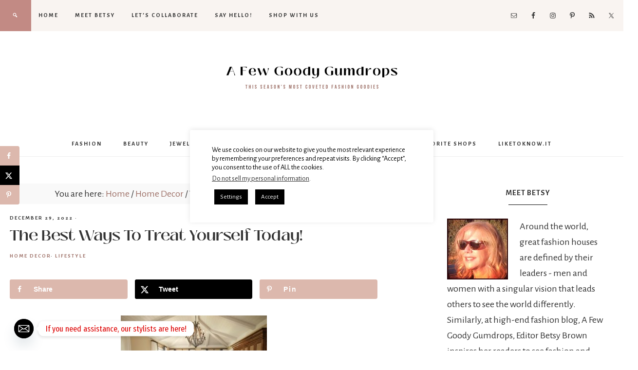

--- FILE ---
content_type: text/html; charset=UTF-8
request_url: https://www.afewgoodygumdrops.com/2022/12/the-best-ways-to-treat-yourself-today.html
body_size: 25590
content:
<!DOCTYPE html>
<html lang="en-US">
<head >
<meta charset="UTF-8" />
<meta name="viewport" content="width=device-width, initial-scale=1" />
<meta name='robots' content='index, follow, max-image-preview:large, max-snippet:-1, max-video-preview:-1' />

	<!-- This site is optimized with the Yoast SEO Premium plugin v26.7 (Yoast SEO v26.8) - https://yoast.com/product/yoast-seo-premium-wordpress/ -->
	<title>The Best Ways To Treat Yourself Today! - A Few Goody Gumdrops</title>
	<meta name="description" content="High-end Fashion Blogger, Betsy Brown, editor of A Few Goody Gumdrops shares the best way to treat herself." />
	<link rel="canonical" href="https://www.afewgoodygumdrops.com/2022/12/the-best-ways-to-treat-yourself-today.html" />
	<meta name="author" content="Betsy Brown" />
	<meta name="twitter:label1" content="Written by" />
	<meta name="twitter:data1" content="Betsy Brown" />
	<meta name="twitter:label2" content="Est. reading time" />
	<meta name="twitter:data2" content="4 minutes" />
	<script type="application/ld+json" class="yoast-schema-graph">{"@context":"https://schema.org","@graph":[{"@type":"Article","@id":"https://www.afewgoodygumdrops.com/2022/12/the-best-ways-to-treat-yourself-today.html#article","isPartOf":{"@id":"https://www.afewgoodygumdrops.com/2022/12/the-best-ways-to-treat-yourself-today.html"},"author":{"name":"Betsy Brown","@id":"https://www.afewgoodygumdrops.com/#/schema/person/3b1969a462c4c8ee90ade012a6a2eb99"},"headline":"The Best Ways To Treat Yourself Today!","datePublished":"2022-12-30T02:00:22+00:00","dateModified":"2023-01-01T22:33:23+00:00","mainEntityOfPage":{"@id":"https://www.afewgoodygumdrops.com/2022/12/the-best-ways-to-treat-yourself-today.html"},"wordCount":798,"publisher":{"@id":"https://www.afewgoodygumdrops.com/#organization"},"image":{"@id":"https://www.afewgoodygumdrops.com/2022/12/the-best-ways-to-treat-yourself-today.html#primaryimage"},"thumbnailUrl":"https://www.afewgoodygumdrops.com/wp-content/uploads/2022/09/CAE016ED-3245-4DC0-AA98-2AF3CF0BBC96.jpeg","keywords":["bedding","comforter","Home Decor","home life"],"articleSection":["Home Decor","Lifestyle"],"inLanguage":"en-US"},{"@type":"WebPage","@id":"https://www.afewgoodygumdrops.com/2022/12/the-best-ways-to-treat-yourself-today.html","url":"https://www.afewgoodygumdrops.com/2022/12/the-best-ways-to-treat-yourself-today.html","name":"The Best Ways To Treat Yourself Today! - A Few Goody Gumdrops","isPartOf":{"@id":"https://www.afewgoodygumdrops.com/#website"},"primaryImageOfPage":{"@id":"https://www.afewgoodygumdrops.com/2022/12/the-best-ways-to-treat-yourself-today.html#primaryimage"},"image":{"@id":"https://www.afewgoodygumdrops.com/2022/12/the-best-ways-to-treat-yourself-today.html#primaryimage"},"thumbnailUrl":"https://www.afewgoodygumdrops.com/wp-content/uploads/2022/09/CAE016ED-3245-4DC0-AA98-2AF3CF0BBC96.jpeg","datePublished":"2022-12-30T02:00:22+00:00","dateModified":"2023-01-01T22:33:23+00:00","description":"High-end Fashion Blogger, Betsy Brown, editor of A Few Goody Gumdrops shares the best way to treat herself.","breadcrumb":{"@id":"https://www.afewgoodygumdrops.com/2022/12/the-best-ways-to-treat-yourself-today.html#breadcrumb"},"inLanguage":"en-US","potentialAction":[{"@type":"ReadAction","target":["https://www.afewgoodygumdrops.com/2022/12/the-best-ways-to-treat-yourself-today.html"]}]},{"@type":"ImageObject","inLanguage":"en-US","@id":"https://www.afewgoodygumdrops.com/2022/12/the-best-ways-to-treat-yourself-today.html#primaryimage","url":"https://www.afewgoodygumdrops.com/wp-content/uploads/2022/09/CAE016ED-3245-4DC0-AA98-2AF3CF0BBC96.jpeg","contentUrl":"https://www.afewgoodygumdrops.com/wp-content/uploads/2022/09/CAE016ED-3245-4DC0-AA98-2AF3CF0BBC96.jpeg","width":1283,"height":1690},{"@type":"BreadcrumbList","@id":"https://www.afewgoodygumdrops.com/2022/12/the-best-ways-to-treat-yourself-today.html#breadcrumb","itemListElement":[{"@type":"ListItem","position":1,"name":"Home","item":"https://www.afewgoodygumdrops.com/"},{"@type":"ListItem","position":2,"name":"The Best Ways To Treat Yourself Today!"}]},{"@type":"WebSite","@id":"https://www.afewgoodygumdrops.com/#website","url":"https://www.afewgoodygumdrops.com/","name":"A Few Goody Gumdrops","description":"This season&#039;s most coveted fashion goodies","publisher":{"@id":"https://www.afewgoodygumdrops.com/#organization"},"potentialAction":[{"@type":"SearchAction","target":{"@type":"EntryPoint","urlTemplate":"https://www.afewgoodygumdrops.com/?s={search_term_string}"},"query-input":{"@type":"PropertyValueSpecification","valueRequired":true,"valueName":"search_term_string"}}],"inLanguage":"en-US"},{"@type":"Organization","@id":"https://www.afewgoodygumdrops.com/#organization","name":"A Few Goody Gumdrops","url":"https://www.afewgoodygumdrops.com/","logo":{"@type":"ImageObject","inLanguage":"en-US","@id":"https://www.afewgoodygumdrops.com/#/schema/logo/image/","url":"https://www.afewgoodygumdrops.com/wp-content/uploads/2023/01/cropped-cropped-a-few-goody-gumdrops-8.png","contentUrl":"https://www.afewgoodygumdrops.com/wp-content/uploads/2023/01/cropped-cropped-a-few-goody-gumdrops-8.png","width":700,"height":196,"caption":"A Few Goody Gumdrops"},"image":{"@id":"https://www.afewgoodygumdrops.com/#/schema/logo/image/"},"sameAs":["https://www.facebook.com/afewgoodygumdrops/","https://x.com/goodygumdrops","https://www.instagram.com/afewgoodygumdrops/","https://www.linkedin.com/in/betsy-brown-a-few-goody-gumdrops-5665a925/?irgwc=1","https://www.pinterest.com/gumdrops145/"]},{"@type":"Person","@id":"https://www.afewgoodygumdrops.com/#/schema/person/3b1969a462c4c8ee90ade012a6a2eb99","name":"Betsy Brown","image":{"@type":"ImageObject","inLanguage":"en-US","@id":"https://www.afewgoodygumdrops.com/#/schema/person/image/","url":"https://secure.gravatar.com/avatar/0522f15a1ad216c9dacd4f62181b57aefbf6c9fa19937b1380c9e0160fb2f594?s=96&d=mm&r=pg","contentUrl":"https://secure.gravatar.com/avatar/0522f15a1ad216c9dacd4f62181b57aefbf6c9fa19937b1380c9e0160fb2f594?s=96&d=mm&r=pg","caption":"Betsy Brown"},"description":"Betsy has a flair for finding the latest styles, the hottest trends, and writing favorable or unfavorable reviews! A Few Goody Gumdrops features high-end American and European designer fashion as well as beauty products, luxury shopping, and fashion news.","sameAs":["https://www.afewgoodygumdrops.com","https://www.facebook.com/afewgoodygumdrops","https://x.com/goodygumdrops"],"url":"https://www.afewgoodygumdrops.com/author/betsy"}]}</script>
	<!-- / Yoast SEO Premium plugin. -->


<!-- Hubbub v.1.36.3 https://morehubbub.com/ -->
<meta property="og:locale" content="en_US" />
<meta property="og:type" content="article" />
<meta property="og:title" content="The Best Ways To Treat Yourself Today!" />
<meta property="og:description" content="High-end Fashion Blogger, Betsy Brown, editor of A Few Goody Gumdrops shares the best way to treat herself." />
<meta property="og:url" content="https://www.afewgoodygumdrops.com/2022/12/the-best-ways-to-treat-yourself-today.html" />
<meta property="og:site_name" content="A  Few Goody Gumdrops" />
<meta property="og:updated_time" content="2023-01-01T17:33:23+00:00" />
<meta property="article:published_time" content="2022-12-29T21:00:22+00:00" />
<meta property="article:modified_time" content="2023-01-01T17:33:23+00:00" />
<meta name="twitter:card" content="summary_large_image" />
<meta name="twitter:title" content="The Best Ways To Treat Yourself Today!" />
<meta name="twitter:description" content="High-end Fashion Blogger, Betsy Brown, editor of A Few Goody Gumdrops shares the best way to treat herself." />
<meta class="flipboard-article" content="High-end Fashion Blogger, Betsy Brown, editor of A Few Goody Gumdrops shares the best way to treat herself." />
<meta property="og:image" content="https://www.afewgoodygumdrops.com/wp-content/uploads/2022/09/CAE016ED-3245-4DC0-AA98-2AF3CF0BBC96.jpeg" />
<meta name="twitter:image" content="https://www.afewgoodygumdrops.com/wp-content/uploads/2022/09/CAE016ED-3245-4DC0-AA98-2AF3CF0BBC96.jpeg" />
<meta property="og:image:width" content="1283" />
<meta property="og:image:height" content="1690" />
<meta property="article:author" content="https://www.facebook.com/afewgoodygumdrops" />
<meta name="twitter:creator" content="@goodygumdrops" />
<!-- Hubbub v.1.36.3 https://morehubbub.com/ -->
<link rel='dns-prefetch' href='//fonts.googleapis.com' />
<link rel='dns-prefetch' href='//code.ionicframework.com' />
<link rel="alternate" type="application/rss+xml" title="A  Few Goody Gumdrops &raquo; Feed" href="https://www.afewgoodygumdrops.com/feed" />
<link rel="alternate" type="application/rss+xml" title="A  Few Goody Gumdrops &raquo; Comments Feed" href="https://www.afewgoodygumdrops.com/comments/feed" />
<link rel="alternate" title="oEmbed (JSON)" type="application/json+oembed" href="https://www.afewgoodygumdrops.com/wp-json/oembed/1.0/embed?url=https%3A%2F%2Fwww.afewgoodygumdrops.com%2F2022%2F12%2Fthe-best-ways-to-treat-yourself-today.html" />
<link rel="alternate" title="oEmbed (XML)" type="text/xml+oembed" href="https://www.afewgoodygumdrops.com/wp-json/oembed/1.0/embed?url=https%3A%2F%2Fwww.afewgoodygumdrops.com%2F2022%2F12%2Fthe-best-ways-to-treat-yourself-today.html&#038;format=xml" />
		<!-- This site uses the Google Analytics by ExactMetrics plugin v8.11.1 - Using Analytics tracking - https://www.exactmetrics.com/ -->
							<script src="//www.googletagmanager.com/gtag/js?id=G-ST3MNEFVML"  data-cfasync="false" data-wpfc-render="false" type="text/javascript" async></script>
			<script data-cfasync="false" data-wpfc-render="false" type="text/javascript">
				var em_version = '8.11.1';
				var em_track_user = true;
				var em_no_track_reason = '';
								var ExactMetricsDefaultLocations = {"page_location":"https:\/\/www.afewgoodygumdrops.com\/2022\/12\/the-best-ways-to-treat-yourself-today.html\/"};
								if ( typeof ExactMetricsPrivacyGuardFilter === 'function' ) {
					var ExactMetricsLocations = (typeof ExactMetricsExcludeQuery === 'object') ? ExactMetricsPrivacyGuardFilter( ExactMetricsExcludeQuery ) : ExactMetricsPrivacyGuardFilter( ExactMetricsDefaultLocations );
				} else {
					var ExactMetricsLocations = (typeof ExactMetricsExcludeQuery === 'object') ? ExactMetricsExcludeQuery : ExactMetricsDefaultLocations;
				}

								var disableStrs = [
										'ga-disable-G-ST3MNEFVML',
									];

				/* Function to detect opted out users */
				function __gtagTrackerIsOptedOut() {
					for (var index = 0; index < disableStrs.length; index++) {
						if (document.cookie.indexOf(disableStrs[index] + '=true') > -1) {
							return true;
						}
					}

					return false;
				}

				/* Disable tracking if the opt-out cookie exists. */
				if (__gtagTrackerIsOptedOut()) {
					for (var index = 0; index < disableStrs.length; index++) {
						window[disableStrs[index]] = true;
					}
				}

				/* Opt-out function */
				function __gtagTrackerOptout() {
					for (var index = 0; index < disableStrs.length; index++) {
						document.cookie = disableStrs[index] + '=true; expires=Thu, 31 Dec 2099 23:59:59 UTC; path=/';
						window[disableStrs[index]] = true;
					}
				}

				if ('undefined' === typeof gaOptout) {
					function gaOptout() {
						__gtagTrackerOptout();
					}
				}
								window.dataLayer = window.dataLayer || [];

				window.ExactMetricsDualTracker = {
					helpers: {},
					trackers: {},
				};
				if (em_track_user) {
					function __gtagDataLayer() {
						dataLayer.push(arguments);
					}

					function __gtagTracker(type, name, parameters) {
						if (!parameters) {
							parameters = {};
						}

						if (parameters.send_to) {
							__gtagDataLayer.apply(null, arguments);
							return;
						}

						if (type === 'event') {
														parameters.send_to = exactmetrics_frontend.v4_id;
							var hookName = name;
							if (typeof parameters['event_category'] !== 'undefined') {
								hookName = parameters['event_category'] + ':' + name;
							}

							if (typeof ExactMetricsDualTracker.trackers[hookName] !== 'undefined') {
								ExactMetricsDualTracker.trackers[hookName](parameters);
							} else {
								__gtagDataLayer('event', name, parameters);
							}
							
						} else {
							__gtagDataLayer.apply(null, arguments);
						}
					}

					__gtagTracker('js', new Date());
					__gtagTracker('set', {
						'developer_id.dNDMyYj': true,
											});
					if ( ExactMetricsLocations.page_location ) {
						__gtagTracker('set', ExactMetricsLocations);
					}
										__gtagTracker('config', 'G-ST3MNEFVML', {"forceSSL":"true"} );
										window.gtag = __gtagTracker;										(function () {
						/* https://developers.google.com/analytics/devguides/collection/analyticsjs/ */
						/* ga and __gaTracker compatibility shim. */
						var noopfn = function () {
							return null;
						};
						var newtracker = function () {
							return new Tracker();
						};
						var Tracker = function () {
							return null;
						};
						var p = Tracker.prototype;
						p.get = noopfn;
						p.set = noopfn;
						p.send = function () {
							var args = Array.prototype.slice.call(arguments);
							args.unshift('send');
							__gaTracker.apply(null, args);
						};
						var __gaTracker = function () {
							var len = arguments.length;
							if (len === 0) {
								return;
							}
							var f = arguments[len - 1];
							if (typeof f !== 'object' || f === null || typeof f.hitCallback !== 'function') {
								if ('send' === arguments[0]) {
									var hitConverted, hitObject = false, action;
									if ('event' === arguments[1]) {
										if ('undefined' !== typeof arguments[3]) {
											hitObject = {
												'eventAction': arguments[3],
												'eventCategory': arguments[2],
												'eventLabel': arguments[4],
												'value': arguments[5] ? arguments[5] : 1,
											}
										}
									}
									if ('pageview' === arguments[1]) {
										if ('undefined' !== typeof arguments[2]) {
											hitObject = {
												'eventAction': 'page_view',
												'page_path': arguments[2],
											}
										}
									}
									if (typeof arguments[2] === 'object') {
										hitObject = arguments[2];
									}
									if (typeof arguments[5] === 'object') {
										Object.assign(hitObject, arguments[5]);
									}
									if ('undefined' !== typeof arguments[1].hitType) {
										hitObject = arguments[1];
										if ('pageview' === hitObject.hitType) {
											hitObject.eventAction = 'page_view';
										}
									}
									if (hitObject) {
										action = 'timing' === arguments[1].hitType ? 'timing_complete' : hitObject.eventAction;
										hitConverted = mapArgs(hitObject);
										__gtagTracker('event', action, hitConverted);
									}
								}
								return;
							}

							function mapArgs(args) {
								var arg, hit = {};
								var gaMap = {
									'eventCategory': 'event_category',
									'eventAction': 'event_action',
									'eventLabel': 'event_label',
									'eventValue': 'event_value',
									'nonInteraction': 'non_interaction',
									'timingCategory': 'event_category',
									'timingVar': 'name',
									'timingValue': 'value',
									'timingLabel': 'event_label',
									'page': 'page_path',
									'location': 'page_location',
									'title': 'page_title',
									'referrer' : 'page_referrer',
								};
								for (arg in args) {
																		if (!(!args.hasOwnProperty(arg) || !gaMap.hasOwnProperty(arg))) {
										hit[gaMap[arg]] = args[arg];
									} else {
										hit[arg] = args[arg];
									}
								}
								return hit;
							}

							try {
								f.hitCallback();
							} catch (ex) {
							}
						};
						__gaTracker.create = newtracker;
						__gaTracker.getByName = newtracker;
						__gaTracker.getAll = function () {
							return [];
						};
						__gaTracker.remove = noopfn;
						__gaTracker.loaded = true;
						window['__gaTracker'] = __gaTracker;
					})();
									} else {
										console.log("");
					(function () {
						function __gtagTracker() {
							return null;
						}

						window['__gtagTracker'] = __gtagTracker;
						window['gtag'] = __gtagTracker;
					})();
									}
			</script>
							<!-- / Google Analytics by ExactMetrics -->
		<style id='wp-img-auto-sizes-contain-inline-css' type='text/css'>
img:is([sizes=auto i],[sizes^="auto," i]){contain-intrinsic-size:3000px 1500px}
/*# sourceURL=wp-img-auto-sizes-contain-inline-css */
</style>
<link rel='stylesheet' id='sbi_styles-css' href='https://www.afewgoodygumdrops.com/wp-content/plugins/instagram-feed/css/sbi-styles.min.css?ver=6.10.0' type='text/css' media='all' />
<link rel='stylesheet' id='beloved-theme-css' href='https://www.afewgoodygumdrops.com/wp-content/themes/restored316-beloved/style.css?ver=1.0.0' type='text/css' media='all' />
<style id='beloved-theme-inline-css' type='text/css'>


		 a,
		.entry-title a:hover,
		.genesis-nav-menu a:hover,
		.genesis-nav-menu .current-menu-item > a,
		.more-from-category a:hover,
		.menu-toggle:focus,
		.menu-toggle:hover,
		.sub-menu-toggle:focus,
		.sub-menu-toggle:hover {
			color: #9e7168;
		}
		
		.more-from-category a:hover {
			border-color: #9e7168;
		}
		
		.woocommerce div.product p.price,
		.woocommerce div.product span.price,
		.woocommerce div.product .woocommerce-tabs ul.tabs li a:hover,
		.woocommerce div.product .woocommerce-tabs ul.tabs li a:focus,
		.woocommerce ul.products li.product h3:hover,
		.woocommerce ul.products li.product .price,
		.woocommerce .woocommerce-breadcrumb a:hover,
		.woocommerce .woocommerce-breadcrumb a:focus,
		.woocommerce .widget_layered_nav ul li.chosen a::before,
		.woocommerce .widget_layered_nav_filters ul li a::before,
		.woocommerce .widget_rating_filter ul li.chosen a::before,
		.woocommerce ul.products li.product .price {
			color: #9e7168 !important;
		}
		
		

		button,
		input[type="button"],
		input[type="reset"],
		input[type="submit"],
		.button,
		a.more-link,
		.enews-widget input[type="submit"],
		.front-page-widgets .enews-widget input[type="submit"],
		.nf-field-element input[type="button"] {
			background-color: #c28a84;
		}
		
		.nav-primary .genesis-nav-menu > .search,
		.search-div {
			background-color: #c28a84;
		}
		
		.woocommerce a.button,
		.woocommerce a.button.alt,
		.woocommerce button.button,
		.woocommerce button.button.alt,
		.woocommerce input.button,
		.woocommerce input.button.alt,
		.woocommerce input.button[type="submit"],
		.woocommerce #respond input#submit,
		.woocommerce #respond input#submit.alt,
		.woocommerce span.onsale {
			background-color: #c28a84 !important;
		}

		.woocommerce-error,
		.woocommerce-info,
		.woocommerce-message {
			border-top-color: #c28a84 !important;
		}

		.woocommerce-error::before,
		.woocommerce-info::before,
		.woocommerce-message::before {
			color: #c28a84 !important;
		}
		
		
		
		button:hover,
		input[type="button"]:hover,
		input[type="reset"]:hover,
		input[type="submit"]:hover,
		.button:hover,
		a.more-link:hover,
		.enews-widget input[type="submit"]:hover,
		.front-page-widgets .enews-widget input[type="submit"]:hover,
		.nf-field-element input[type="button"]:hover {
			background-color: #dcb8ad;
		}
		
		
/*# sourceURL=beloved-theme-inline-css */
</style>
<style id='wp-emoji-styles-inline-css' type='text/css'>

	img.wp-smiley, img.emoji {
		display: inline !important;
		border: none !important;
		box-shadow: none !important;
		height: 1em !important;
		width: 1em !important;
		margin: 0 0.07em !important;
		vertical-align: -0.1em !important;
		background: none !important;
		padding: 0 !important;
	}
/*# sourceURL=wp-emoji-styles-inline-css */
</style>
<style id='wp-block-library-inline-css' type='text/css'>
:root{--wp-block-synced-color:#7a00df;--wp-block-synced-color--rgb:122,0,223;--wp-bound-block-color:var(--wp-block-synced-color);--wp-editor-canvas-background:#ddd;--wp-admin-theme-color:#007cba;--wp-admin-theme-color--rgb:0,124,186;--wp-admin-theme-color-darker-10:#006ba1;--wp-admin-theme-color-darker-10--rgb:0,107,160.5;--wp-admin-theme-color-darker-20:#005a87;--wp-admin-theme-color-darker-20--rgb:0,90,135;--wp-admin-border-width-focus:2px}@media (min-resolution:192dpi){:root{--wp-admin-border-width-focus:1.5px}}.wp-element-button{cursor:pointer}:root .has-very-light-gray-background-color{background-color:#eee}:root .has-very-dark-gray-background-color{background-color:#313131}:root .has-very-light-gray-color{color:#eee}:root .has-very-dark-gray-color{color:#313131}:root .has-vivid-green-cyan-to-vivid-cyan-blue-gradient-background{background:linear-gradient(135deg,#00d084,#0693e3)}:root .has-purple-crush-gradient-background{background:linear-gradient(135deg,#34e2e4,#4721fb 50%,#ab1dfe)}:root .has-hazy-dawn-gradient-background{background:linear-gradient(135deg,#faaca8,#dad0ec)}:root .has-subdued-olive-gradient-background{background:linear-gradient(135deg,#fafae1,#67a671)}:root .has-atomic-cream-gradient-background{background:linear-gradient(135deg,#fdd79a,#004a59)}:root .has-nightshade-gradient-background{background:linear-gradient(135deg,#330968,#31cdcf)}:root .has-midnight-gradient-background{background:linear-gradient(135deg,#020381,#2874fc)}:root{--wp--preset--font-size--normal:16px;--wp--preset--font-size--huge:42px}.has-regular-font-size{font-size:1em}.has-larger-font-size{font-size:2.625em}.has-normal-font-size{font-size:var(--wp--preset--font-size--normal)}.has-huge-font-size{font-size:var(--wp--preset--font-size--huge)}.has-text-align-center{text-align:center}.has-text-align-left{text-align:left}.has-text-align-right{text-align:right}.has-fit-text{white-space:nowrap!important}#end-resizable-editor-section{display:none}.aligncenter{clear:both}.items-justified-left{justify-content:flex-start}.items-justified-center{justify-content:center}.items-justified-right{justify-content:flex-end}.items-justified-space-between{justify-content:space-between}.screen-reader-text{border:0;clip-path:inset(50%);height:1px;margin:-1px;overflow:hidden;padding:0;position:absolute;width:1px;word-wrap:normal!important}.screen-reader-text:focus{background-color:#ddd;clip-path:none;color:#444;display:block;font-size:1em;height:auto;left:5px;line-height:normal;padding:15px 23px 14px;text-decoration:none;top:5px;width:auto;z-index:100000}html :where(.has-border-color){border-style:solid}html :where([style*=border-top-color]){border-top-style:solid}html :where([style*=border-right-color]){border-right-style:solid}html :where([style*=border-bottom-color]){border-bottom-style:solid}html :where([style*=border-left-color]){border-left-style:solid}html :where([style*=border-width]){border-style:solid}html :where([style*=border-top-width]){border-top-style:solid}html :where([style*=border-right-width]){border-right-style:solid}html :where([style*=border-bottom-width]){border-bottom-style:solid}html :where([style*=border-left-width]){border-left-style:solid}html :where(img[class*=wp-image-]){height:auto;max-width:100%}:where(figure){margin:0 0 1em}html :where(.is-position-sticky){--wp-admin--admin-bar--position-offset:var(--wp-admin--admin-bar--height,0px)}@media screen and (max-width:600px){html :where(.is-position-sticky){--wp-admin--admin-bar--position-offset:0px}}

/*# sourceURL=wp-block-library-inline-css */
</style><style id='global-styles-inline-css' type='text/css'>
:root{--wp--preset--aspect-ratio--square: 1;--wp--preset--aspect-ratio--4-3: 4/3;--wp--preset--aspect-ratio--3-4: 3/4;--wp--preset--aspect-ratio--3-2: 3/2;--wp--preset--aspect-ratio--2-3: 2/3;--wp--preset--aspect-ratio--16-9: 16/9;--wp--preset--aspect-ratio--9-16: 9/16;--wp--preset--color--black: #000000;--wp--preset--color--cyan-bluish-gray: #abb8c3;--wp--preset--color--white: #ffffff;--wp--preset--color--pale-pink: #f78da7;--wp--preset--color--vivid-red: #cf2e2e;--wp--preset--color--luminous-vivid-orange: #ff6900;--wp--preset--color--luminous-vivid-amber: #fcb900;--wp--preset--color--light-green-cyan: #7bdcb5;--wp--preset--color--vivid-green-cyan: #00d084;--wp--preset--color--pale-cyan-blue: #8ed1fc;--wp--preset--color--vivid-cyan-blue: #0693e3;--wp--preset--color--vivid-purple: #9b51e0;--wp--preset--color--light-gray: #f9f9f9;--wp--preset--color--light-pink: #fbf5f3;--wp--preset--color--medium-pink: #f0dcd5;--wp--preset--color--dark-pink: #dcb8ad;--wp--preset--color--dark-gray: #333;--wp--preset--gradient--vivid-cyan-blue-to-vivid-purple: linear-gradient(135deg,rgb(6,147,227) 0%,rgb(155,81,224) 100%);--wp--preset--gradient--light-green-cyan-to-vivid-green-cyan: linear-gradient(135deg,rgb(122,220,180) 0%,rgb(0,208,130) 100%);--wp--preset--gradient--luminous-vivid-amber-to-luminous-vivid-orange: linear-gradient(135deg,rgb(252,185,0) 0%,rgb(255,105,0) 100%);--wp--preset--gradient--luminous-vivid-orange-to-vivid-red: linear-gradient(135deg,rgb(255,105,0) 0%,rgb(207,46,46) 100%);--wp--preset--gradient--very-light-gray-to-cyan-bluish-gray: linear-gradient(135deg,rgb(238,238,238) 0%,rgb(169,184,195) 100%);--wp--preset--gradient--cool-to-warm-spectrum: linear-gradient(135deg,rgb(74,234,220) 0%,rgb(151,120,209) 20%,rgb(207,42,186) 40%,rgb(238,44,130) 60%,rgb(251,105,98) 80%,rgb(254,248,76) 100%);--wp--preset--gradient--blush-light-purple: linear-gradient(135deg,rgb(255,206,236) 0%,rgb(152,150,240) 100%);--wp--preset--gradient--blush-bordeaux: linear-gradient(135deg,rgb(254,205,165) 0%,rgb(254,45,45) 50%,rgb(107,0,62) 100%);--wp--preset--gradient--luminous-dusk: linear-gradient(135deg,rgb(255,203,112) 0%,rgb(199,81,192) 50%,rgb(65,88,208) 100%);--wp--preset--gradient--pale-ocean: linear-gradient(135deg,rgb(255,245,203) 0%,rgb(182,227,212) 50%,rgb(51,167,181) 100%);--wp--preset--gradient--electric-grass: linear-gradient(135deg,rgb(202,248,128) 0%,rgb(113,206,126) 100%);--wp--preset--gradient--midnight: linear-gradient(135deg,rgb(2,3,129) 0%,rgb(40,116,252) 100%);--wp--preset--font-size--small: 13px;--wp--preset--font-size--medium: 20px;--wp--preset--font-size--large: 36px;--wp--preset--font-size--x-large: 42px;--wp--preset--font-size--normal: 16px;--wp--preset--font-size--larger: 24px;--wp--preset--font-family--black-mango-semibold: black-mango-semibold;--wp--preset--spacing--20: 0.44rem;--wp--preset--spacing--30: 0.67rem;--wp--preset--spacing--40: 1rem;--wp--preset--spacing--50: 1.5rem;--wp--preset--spacing--60: 2.25rem;--wp--preset--spacing--70: 3.38rem;--wp--preset--spacing--80: 5.06rem;--wp--preset--shadow--natural: 6px 6px 9px rgba(0, 0, 0, 0.2);--wp--preset--shadow--deep: 12px 12px 50px rgba(0, 0, 0, 0.4);--wp--preset--shadow--sharp: 6px 6px 0px rgba(0, 0, 0, 0.2);--wp--preset--shadow--outlined: 6px 6px 0px -3px rgb(255, 255, 255), 6px 6px rgb(0, 0, 0);--wp--preset--shadow--crisp: 6px 6px 0px rgb(0, 0, 0);}:where(body) { margin: 0; }.wp-site-blocks > .alignleft { float: left; margin-right: 2em; }.wp-site-blocks > .alignright { float: right; margin-left: 2em; }.wp-site-blocks > .aligncenter { justify-content: center; margin-left: auto; margin-right: auto; }:where(.is-layout-flex){gap: 0.5em;}:where(.is-layout-grid){gap: 0.5em;}.is-layout-flow > .alignleft{float: left;margin-inline-start: 0;margin-inline-end: 2em;}.is-layout-flow > .alignright{float: right;margin-inline-start: 2em;margin-inline-end: 0;}.is-layout-flow > .aligncenter{margin-left: auto !important;margin-right: auto !important;}.is-layout-constrained > .alignleft{float: left;margin-inline-start: 0;margin-inline-end: 2em;}.is-layout-constrained > .alignright{float: right;margin-inline-start: 2em;margin-inline-end: 0;}.is-layout-constrained > .aligncenter{margin-left: auto !important;margin-right: auto !important;}.is-layout-constrained > :where(:not(.alignleft):not(.alignright):not(.alignfull)){margin-left: auto !important;margin-right: auto !important;}body .is-layout-flex{display: flex;}.is-layout-flex{flex-wrap: wrap;align-items: center;}.is-layout-flex > :is(*, div){margin: 0;}body .is-layout-grid{display: grid;}.is-layout-grid > :is(*, div){margin: 0;}body{padding-top: 0px;padding-right: 0px;padding-bottom: 0px;padding-left: 0px;}a:where(:not(.wp-element-button)){text-decoration: underline;}:root :where(.wp-element-button, .wp-block-button__link){background-color: #32373c;border-width: 0;color: #fff;font-family: inherit;font-size: inherit;font-style: inherit;font-weight: inherit;letter-spacing: inherit;line-height: inherit;padding-top: calc(0.667em + 2px);padding-right: calc(1.333em + 2px);padding-bottom: calc(0.667em + 2px);padding-left: calc(1.333em + 2px);text-decoration: none;text-transform: inherit;}.has-black-color{color: var(--wp--preset--color--black) !important;}.has-cyan-bluish-gray-color{color: var(--wp--preset--color--cyan-bluish-gray) !important;}.has-white-color{color: var(--wp--preset--color--white) !important;}.has-pale-pink-color{color: var(--wp--preset--color--pale-pink) !important;}.has-vivid-red-color{color: var(--wp--preset--color--vivid-red) !important;}.has-luminous-vivid-orange-color{color: var(--wp--preset--color--luminous-vivid-orange) !important;}.has-luminous-vivid-amber-color{color: var(--wp--preset--color--luminous-vivid-amber) !important;}.has-light-green-cyan-color{color: var(--wp--preset--color--light-green-cyan) !important;}.has-vivid-green-cyan-color{color: var(--wp--preset--color--vivid-green-cyan) !important;}.has-pale-cyan-blue-color{color: var(--wp--preset--color--pale-cyan-blue) !important;}.has-vivid-cyan-blue-color{color: var(--wp--preset--color--vivid-cyan-blue) !important;}.has-vivid-purple-color{color: var(--wp--preset--color--vivid-purple) !important;}.has-light-gray-color{color: var(--wp--preset--color--light-gray) !important;}.has-light-pink-color{color: var(--wp--preset--color--light-pink) !important;}.has-medium-pink-color{color: var(--wp--preset--color--medium-pink) !important;}.has-dark-pink-color{color: var(--wp--preset--color--dark-pink) !important;}.has-dark-gray-color{color: var(--wp--preset--color--dark-gray) !important;}.has-black-background-color{background-color: var(--wp--preset--color--black) !important;}.has-cyan-bluish-gray-background-color{background-color: var(--wp--preset--color--cyan-bluish-gray) !important;}.has-white-background-color{background-color: var(--wp--preset--color--white) !important;}.has-pale-pink-background-color{background-color: var(--wp--preset--color--pale-pink) !important;}.has-vivid-red-background-color{background-color: var(--wp--preset--color--vivid-red) !important;}.has-luminous-vivid-orange-background-color{background-color: var(--wp--preset--color--luminous-vivid-orange) !important;}.has-luminous-vivid-amber-background-color{background-color: var(--wp--preset--color--luminous-vivid-amber) !important;}.has-light-green-cyan-background-color{background-color: var(--wp--preset--color--light-green-cyan) !important;}.has-vivid-green-cyan-background-color{background-color: var(--wp--preset--color--vivid-green-cyan) !important;}.has-pale-cyan-blue-background-color{background-color: var(--wp--preset--color--pale-cyan-blue) !important;}.has-vivid-cyan-blue-background-color{background-color: var(--wp--preset--color--vivid-cyan-blue) !important;}.has-vivid-purple-background-color{background-color: var(--wp--preset--color--vivid-purple) !important;}.has-light-gray-background-color{background-color: var(--wp--preset--color--light-gray) !important;}.has-light-pink-background-color{background-color: var(--wp--preset--color--light-pink) !important;}.has-medium-pink-background-color{background-color: var(--wp--preset--color--medium-pink) !important;}.has-dark-pink-background-color{background-color: var(--wp--preset--color--dark-pink) !important;}.has-dark-gray-background-color{background-color: var(--wp--preset--color--dark-gray) !important;}.has-black-border-color{border-color: var(--wp--preset--color--black) !important;}.has-cyan-bluish-gray-border-color{border-color: var(--wp--preset--color--cyan-bluish-gray) !important;}.has-white-border-color{border-color: var(--wp--preset--color--white) !important;}.has-pale-pink-border-color{border-color: var(--wp--preset--color--pale-pink) !important;}.has-vivid-red-border-color{border-color: var(--wp--preset--color--vivid-red) !important;}.has-luminous-vivid-orange-border-color{border-color: var(--wp--preset--color--luminous-vivid-orange) !important;}.has-luminous-vivid-amber-border-color{border-color: var(--wp--preset--color--luminous-vivid-amber) !important;}.has-light-green-cyan-border-color{border-color: var(--wp--preset--color--light-green-cyan) !important;}.has-vivid-green-cyan-border-color{border-color: var(--wp--preset--color--vivid-green-cyan) !important;}.has-pale-cyan-blue-border-color{border-color: var(--wp--preset--color--pale-cyan-blue) !important;}.has-vivid-cyan-blue-border-color{border-color: var(--wp--preset--color--vivid-cyan-blue) !important;}.has-vivid-purple-border-color{border-color: var(--wp--preset--color--vivid-purple) !important;}.has-light-gray-border-color{border-color: var(--wp--preset--color--light-gray) !important;}.has-light-pink-border-color{border-color: var(--wp--preset--color--light-pink) !important;}.has-medium-pink-border-color{border-color: var(--wp--preset--color--medium-pink) !important;}.has-dark-pink-border-color{border-color: var(--wp--preset--color--dark-pink) !important;}.has-dark-gray-border-color{border-color: var(--wp--preset--color--dark-gray) !important;}.has-vivid-cyan-blue-to-vivid-purple-gradient-background{background: var(--wp--preset--gradient--vivid-cyan-blue-to-vivid-purple) !important;}.has-light-green-cyan-to-vivid-green-cyan-gradient-background{background: var(--wp--preset--gradient--light-green-cyan-to-vivid-green-cyan) !important;}.has-luminous-vivid-amber-to-luminous-vivid-orange-gradient-background{background: var(--wp--preset--gradient--luminous-vivid-amber-to-luminous-vivid-orange) !important;}.has-luminous-vivid-orange-to-vivid-red-gradient-background{background: var(--wp--preset--gradient--luminous-vivid-orange-to-vivid-red) !important;}.has-very-light-gray-to-cyan-bluish-gray-gradient-background{background: var(--wp--preset--gradient--very-light-gray-to-cyan-bluish-gray) !important;}.has-cool-to-warm-spectrum-gradient-background{background: var(--wp--preset--gradient--cool-to-warm-spectrum) !important;}.has-blush-light-purple-gradient-background{background: var(--wp--preset--gradient--blush-light-purple) !important;}.has-blush-bordeaux-gradient-background{background: var(--wp--preset--gradient--blush-bordeaux) !important;}.has-luminous-dusk-gradient-background{background: var(--wp--preset--gradient--luminous-dusk) !important;}.has-pale-ocean-gradient-background{background: var(--wp--preset--gradient--pale-ocean) !important;}.has-electric-grass-gradient-background{background: var(--wp--preset--gradient--electric-grass) !important;}.has-midnight-gradient-background{background: var(--wp--preset--gradient--midnight) !important;}.has-small-font-size{font-size: var(--wp--preset--font-size--small) !important;}.has-medium-font-size{font-size: var(--wp--preset--font-size--medium) !important;}.has-large-font-size{font-size: var(--wp--preset--font-size--large) !important;}.has-x-large-font-size{font-size: var(--wp--preset--font-size--x-large) !important;}.has-normal-font-size{font-size: var(--wp--preset--font-size--normal) !important;}.has-larger-font-size{font-size: var(--wp--preset--font-size--larger) !important;}.has-black-mango-semibold-font-family{font-family: var(--wp--preset--font-family--black-mango-semibold) !important;}
/*# sourceURL=global-styles-inline-css */
</style>

<link rel='stylesheet' id='cookie-law-info-css' href='https://www.afewgoodygumdrops.com/wp-content/plugins/cookie-law-info/legacy/public/css/cookie-law-info-public.css?ver=3.3.9.1' type='text/css' media='all' />
<link rel='stylesheet' id='cookie-law-info-gdpr-css' href='https://www.afewgoodygumdrops.com/wp-content/plugins/cookie-law-info/legacy/public/css/cookie-law-info-gdpr.css?ver=3.3.9.1' type='text/css' media='all' />
<link rel='stylesheet' id='uaf_client_css-css' href='https://www.afewgoodygumdrops.com/wp-content/uploads/useanyfont/uaf.css?ver=1766804948' type='text/css' media='all' />
<link rel='stylesheet' id='google-font-css' href='//fonts.googleapis.com/css?family=Alegreya+Sans%3A400%2C400i%2C700%2C700i%7CCantarell%3A700%7CPlayfair+Display%3A700%2C700i&#038;ver=6.9' type='text/css' media='all' />
<link rel='stylesheet' id='ionicons-css' href='//code.ionicframework.com/ionicons/2.0.1/css/ionicons.min.css?ver=1.0.0' type='text/css' media='all' />
<link rel='stylesheet' id='dashicons-css' href='https://www.afewgoodygumdrops.com/wp-includes/css/dashicons.min.css?ver=6.9' type='text/css' media='all' />
<link rel='stylesheet' id='beloved-gutenberg-css' href='https://www.afewgoodygumdrops.com/wp-content/themes/restored316-beloved/lib/gutenberg/front-end.css?ver=1.0.0' type='text/css' media='all' />
<link rel='stylesheet' id='dpsp-frontend-style-pro-css' href='https://www.afewgoodygumdrops.com/wp-content/plugins/social-pug/assets/dist/style-frontend-pro.css?ver=1.36.3' type='text/css' media='all' />
<style id='dpsp-frontend-style-pro-inline-css' type='text/css'>

				@media screen and ( max-width : 720px ) {
					.dpsp-content-wrapper.dpsp-hide-on-mobile,
					.dpsp-share-text.dpsp-hide-on-mobile {
						display: none;
					}
					.dpsp-has-spacing .dpsp-networks-btns-wrapper li {
						margin:0 2% 10px 0;
					}
					.dpsp-network-btn.dpsp-has-label:not(.dpsp-has-count) {
						max-height: 40px;
						padding: 0;
						justify-content: center;
					}
					.dpsp-content-wrapper.dpsp-size-small .dpsp-network-btn.dpsp-has-label:not(.dpsp-has-count){
						max-height: 32px;
					}
					.dpsp-content-wrapper.dpsp-size-large .dpsp-network-btn.dpsp-has-label:not(.dpsp-has-count){
						max-height: 46px;
					}
				}
			
			@media screen and ( max-width : 720px ) {
				aside#dpsp-floating-sidebar.dpsp-hide-on-mobile.opened {
					display: none;
				}
			}
			
/*# sourceURL=dpsp-frontend-style-pro-inline-css */
</style>
<link rel='stylesheet' id='simple-social-icons-font-css' href='https://www.afewgoodygumdrops.com/wp-content/plugins/simple-social-icons/css/style.css?ver=4.0.0' type='text/css' media='all' />
<link rel='stylesheet' id='custom-google-fonts-css' href='//fonts.googleapis.com/css?family=Fira+Sans+Extra+Condensed&#038;ver=3.5.1' type='text/css' media='all' />
<link rel='stylesheet' id='chaty-front-css-css' href='https://www.afewgoodygumdrops.com/wp-content/plugins/chaty/css/chaty-front.min.css?ver=3.5.11590464565' type='text/css' media='all' />
<script type="text/javascript" src="https://www.afewgoodygumdrops.com/wp-content/plugins/google-analytics-dashboard-for-wp/assets/js/frontend-gtag.min.js?ver=8.11.1" id="exactmetrics-frontend-script-js" async="async" data-wp-strategy="async"></script>
<script data-cfasync="false" data-wpfc-render="false" type="text/javascript" id='exactmetrics-frontend-script-js-extra'>/* <![CDATA[ */
var exactmetrics_frontend = {"js_events_tracking":"true","download_extensions":"zip,mp3,mpeg,pdf,docx,pptx,xlsx,rar","inbound_paths":"[{\"path\":\"\\\/go\\\/\",\"label\":\"affiliate\"},{\"path\":\"\\\/recommend\\\/\",\"label\":\"affiliate\"}]","home_url":"https:\/\/www.afewgoodygumdrops.com","hash_tracking":"false","v4_id":"G-ST3MNEFVML"};/* ]]> */
</script>
<script type="text/javascript" src="https://www.afewgoodygumdrops.com/wp-includes/js/jquery/jquery.min.js?ver=3.7.1" id="jquery-core-js"></script>
<script type="text/javascript" src="https://www.afewgoodygumdrops.com/wp-includes/js/jquery/jquery-migrate.min.js?ver=3.4.1" id="jquery-migrate-js"></script>
<script type="text/javascript" id="cookie-law-info-js-extra">
/* <![CDATA[ */
var Cli_Data = {"nn_cookie_ids":[],"cookielist":[],"non_necessary_cookies":[],"ccpaEnabled":"1","ccpaRegionBased":"","ccpaBarEnabled":"1","strictlyEnabled":["necessary","obligatoire"],"ccpaType":"ccpa_gdpr","js_blocking":"","custom_integration":"","triggerDomRefresh":"","secure_cookies":""};
var cli_cookiebar_settings = {"animate_speed_hide":"500","animate_speed_show":"500","background":"#fff","border":"#444","border_on":"","button_1_button_colour":"#000","button_1_button_hover":"#000000","button_1_link_colour":"#fff","button_1_as_button":"1","button_1_new_win":"","button_2_button_colour":"#333","button_2_button_hover":"#292929","button_2_link_colour":"#444","button_2_as_button":"","button_2_hidebar":"1","button_3_button_colour":"#000","button_3_button_hover":"#000000","button_3_link_colour":"#fff","button_3_as_button":"1","button_3_new_win":"","button_4_button_colour":"#000","button_4_button_hover":"#000000","button_4_link_colour":"#fff","button_4_as_button":"1","button_7_button_colour":"#545454","button_7_button_hover":"#434343","button_7_link_colour":"#fff","button_7_as_button":"1","button_7_new_win":"","font_family":"inherit","header_fix":"","notify_animate_hide":"1","notify_animate_show":"1","notify_div_id":"#cookie-law-info-bar","notify_position_horizontal":"right","notify_position_vertical":"bottom","scroll_close":"","scroll_close_reload":"","accept_close_reload":"","reject_close_reload":"","showagain_tab":"1","showagain_background":"#fff","showagain_border":"#000","showagain_div_id":"#cookie-law-info-again","showagain_x_position":"100px","text":"#000","show_once_yn":"","show_once":"10000","logging_on":"","as_popup":"","popup_overlay":"","bar_heading_text":"","cookie_bar_as":"popup","popup_showagain_position":"bottom-right","widget_position":"left"};
var log_object = {"ajax_url":"https://www.afewgoodygumdrops.com/wp-admin/admin-ajax.php"};
//# sourceURL=cookie-law-info-js-extra
/* ]]> */
</script>
<script type="text/javascript" src="https://www.afewgoodygumdrops.com/wp-content/plugins/cookie-law-info/legacy/public/js/cookie-law-info-public.js?ver=3.3.9.1" id="cookie-law-info-js"></script>
<script type="text/javascript" id="cookie-law-info-ccpa-js-extra">
/* <![CDATA[ */
var ccpa_data = {"opt_out_prompt":"Do you really wish to opt out?","opt_out_confirm":"Confirm","opt_out_cancel":"Cancel"};
//# sourceURL=cookie-law-info-ccpa-js-extra
/* ]]> */
</script>
<script type="text/javascript" src="https://www.afewgoodygumdrops.com/wp-content/plugins/cookie-law-info/legacy/admin/modules/ccpa/assets/js/cookie-law-info-ccpa.js?ver=3.3.9.1" id="cookie-law-info-ccpa-js"></script>
<script type="text/javascript" src="https://www.afewgoodygumdrops.com/wp-content/themes/restored316-beloved/js/global.js?ver=1.0.0" id="beloved-global-script-js"></script>
<link rel="https://api.w.org/" href="https://www.afewgoodygumdrops.com/wp-json/" /><link rel="alternate" title="JSON" type="application/json" href="https://www.afewgoodygumdrops.com/wp-json/wp/v2/posts/48098" /><link rel="EditURI" type="application/rsd+xml" title="RSD" href="https://www.afewgoodygumdrops.com/xmlrpc.php?rsd" />
<meta name="generator" content="WordPress 6.9" />
<link rel='shortlink' href='https://www.afewgoodygumdrops.com/?p=48098' />
		<!-- Custom Logo: hide header text -->
		<style id="custom-logo-css" type="text/css">
			.site-title, .site-description {
				position: absolute;
				clip-path: inset(50%);
			}
		</style>
		<script type="text/javascript">//<![CDATA[
  function external_links_in_new_windows_loop() {
    if (!document.links) {
      document.links = document.getElementsByTagName('a');
    }
    var change_link = false;
    var force = '';
    var ignore = '';

    for (var t=0; t<document.links.length; t++) {
      var all_links = document.links[t];
      change_link = false;
      
      if(document.links[t].hasAttribute('onClick') == false) {
        // forced if the address starts with http (or also https), but does not link to the current domain
        if(all_links.href.search(/^http/) != -1 && all_links.href.search('www.afewgoodygumdrops.com') == -1 && all_links.href.search(/^#/) == -1) {
          // console.log('Changed ' + all_links.href);
          change_link = true;
        }
          
        if(force != '' && all_links.href.search(force) != -1) {
          // forced
          // console.log('force ' + all_links.href);
          change_link = true;
        }
        
        if(ignore != '' && all_links.href.search(ignore) != -1) {
          // console.log('ignore ' + all_links.href);
          // ignored
          change_link = false;
        }

        if(change_link == true) {
          // console.log('Changed ' + all_links.href);
          document.links[t].setAttribute('onClick', 'javascript:window.open(\'' + all_links.href.replace(/'/g, '') + '\', \'_blank\', \'noopener\'); return false;');
          document.links[t].removeAttribute('target');
        }
      }
    }
  }
  
  // Load
  function external_links_in_new_windows_load(func)
  {  
    var oldonload = window.onload;
    if (typeof window.onload != 'function'){
      window.onload = func;
    } else {
      window.onload = function(){
        oldonload();
        func();
      }
    }
  }

  external_links_in_new_windows_load(external_links_in_new_windows_loop);
  //]]></script>


	<style>
		
		
		
		
		
		
		
		
		
		
		
		
		
		
	 
		
		
		
		
		
		
		
		
		
		
		
		
		
		
	 
		
		
		
		
		
		
		
		
		
		
		
		
		
		
	 
			</style>

<!-- Google tag (gtag.js) -->
<script async src="https://www.googletagmanager.com/gtag/js?id=G-SXM3SG6ZH8"></script>
<script>
  window.dataLayer = window.dataLayer || [];
  function gtag(){dataLayer.push(arguments);}
  gtag('js', new Date());

  gtag('config', 'G-SXM3SG6ZH8');
</script>




<link href=\'http://fonts.googleapis.com/css?family=Ubuntu\' rel=\'stylesheet\' type=\'text/css\'>



<script>
  var _comscore = _comscore || [];
  _comscore.push({ c1: \"2\", c2: \"6035233\" });
  (function() {
    var s = document.createElement(\"script\"), el = document.getElementsByTagName(\"script\")[0]; s.async = true;
    s.src = (document.location.protocol == \"https:\" ? \"https://sb\" : \"http://b\") + \".scorecardresearch.com/beacon.js\";
    el.parentNode.insertBefore(s, el);
  })();
</script>
<noscript>
  <img src=\"http://b.scorecardresearch.com/p?c1=2&c2=6035233&cv=2.0&cj=1\" />
</noscript>

<script>window.nastygoat = {aid:\"TZrItNaDvLhc2uQzEpiKWGu4tbyjGLwyswPzqscQyp6T\",pid:\"g2eNxXZxg_av_x-cgOf-rXOJMRYZ58K5_ho3fAfYmxOe\"};</script>
<script type=\"text/javascript\" src=\"//assets.rewardstyle.com/scriptmanager/rs-script-manager.js\"></script>

<meta name=\"_globalsign-domain-verification\" content=\"giGqwkC71LoQWRf1F3-xNT7ISkfijpb169OEPK4Mbv\" />

<meta name="hubbub-info" description="Hubbub 1.36.3"><style class='wp-fonts-local' type='text/css'>
@font-face{font-family:black-mango-semibold;font-style:normal;font-weight:400;font-display:fallback;src:url('https://www.afewgoodygumdrops.com/wp-content/uploads/useanyfont/474Black-Mango-SemiBold.woff2') format('woff2');}
</style>
<link rel="icon" href="https://www.afewgoodygumdrops.com/wp-content/uploads/2019/04/cropped-favicon3-32x32.png" sizes="32x32" />
<link rel="icon" href="https://www.afewgoodygumdrops.com/wp-content/uploads/2019/04/cropped-favicon3-192x192.png" sizes="192x192" />
<link rel="apple-touch-icon" href="https://www.afewgoodygumdrops.com/wp-content/uploads/2019/04/cropped-favicon3-180x180.png" />
<meta name="msapplication-TileImage" content="https://www.afewgoodygumdrops.com/wp-content/uploads/2019/04/cropped-favicon3-270x270.png" />
		<style type="text/css" id="wp-custom-css">
			.dpsp-networks-btns-wrapper .dpsp-network-btn.dpsp-facebook .dpsp-network-icon,
.dpsp-networks-btns-wrapper .dpsp-network-btn.dpsp-facebook,
.dpsp-networks-btns-wrapper .dpsp-network-btn.dpsp-facebook:hover .dpsp-network-icon,
.dpsp-networks-btns-wrapper .dpsp-network-btn.dpsp-facebook:hover,
.dpsp-networks-btns-wrapper .dpsp-network-btn.dpsp-twitter .dpsp-network-icon,
.dpsp-networks-btns-wrapper .dpsp-network-btn.dpsp-twitter,
.dpsp-networks-btns-wrapper .dpsp-network-btn.dpsp-twitter:hover .dpsp-network-icon,
.dpsp-networks-btns-wrapper .dpsp-network-btn.dpsp-twitter:hover,
.dpsp-networks-btns-wrapper .dpsp-network-btn.dpsp-pinterest .dpsp-network-icon,
.dpsp-networks-btns-wrapper .dpsp-network-btn.dpsp-pinterest,
.dpsp-networks-btns-wrapper .dpsp-network-btn.dpsp-pinterest:hover .dpsp-network-icon,
.dpsp-networks-btns-wrapper .dpsp-network-btn.dpsp-pinterest:hover {
	border-color: #dcb8ad;
	background-color: #dcb8ad;
}		</style>
		</head>
<body class="wp-singular post-template-default single single-post postid-48098 single-format-standard wp-custom-logo wp-embed-responsive wp-theme-genesis wp-child-theme-restored316-beloved metaslider-plugin header-full-width content-sidebar genesis-breadcrumbs-visible genesis-footer-widgets-visible"><div class="site-container"><nav class="nav-primary" aria-label="Main"><div class="wrap"><ul id="menu-top" class="menu genesis-nav-menu menu-primary"><li id="menu-item-2096" class="menu-item menu-item-type-custom menu-item-object-custom menu-item-2096"><a href="https://afewgoodygumdrops.com"><span >Home</span></a></li>
<li id="menu-item-2079" class="menu-item menu-item-type-post_type menu-item-object-page menu-item-2079"><a href="https://www.afewgoodygumdrops.com/about-high-end-fashion-blogger-betsy"><span >Meet Betsy</span></a></li>
<li id="menu-item-34738" class="menu-item menu-item-type-post_type menu-item-object-page menu-item-34738"><a href="https://www.afewgoodygumdrops.com/advertise-with-us"><span >Let&#8217;s Collaborate</span></a></li>
<li id="menu-item-34740" class="menu-item menu-item-type-post_type menu-item-object-page menu-item-34740"><a href="https://www.afewgoodygumdrops.com/contact-us"><span >Say Hello!</span></a></li>
<li id="menu-item-37124" class="menu-item menu-item-type-post_type menu-item-object-page menu-item-37124"><a href="https://www.afewgoodygumdrops.com/shop-with-us-designer-fashion-blog"><span >Shop With Us</span></a></li>
<li class="search"><a id="main-nav-search-link" class="icon-search"></a><div class="search-div"><form class="search-form" method="get" action="https://www.afewgoodygumdrops.com/" role="search"><input class="search-form-input" type="search" name="s" id="searchform-1" placeholder="Search . . ."><input class="search-form-submit" type="submit" value="Go"><meta content="https://www.afewgoodygumdrops.com/?s={s}"></form></div></li><aside class="widget-area"><h2 class="genesis-sidebar-title screen-reader-text">Nav Social Menu</h2><section id="simple-social-icons-4" class="widget simple-social-icons"><div class="widget-wrap"><ul class="aligncenter"><li class="ssi-email"><a href="https://www.afewgoodygumdrops.com/contact-us" target="_blank" rel="noopener noreferrer"><svg role="img" class="social-email" aria-labelledby="social-email-4"><title id="social-email-4">Email</title><use xlink:href="https://www.afewgoodygumdrops.com/wp-content/plugins/simple-social-icons/symbol-defs.svg#social-email"></use></svg></a></li><li class="ssi-facebook"><a href="https://www.facebook.com/afewgoodygumdrops" target="_blank" rel="noopener noreferrer"><svg role="img" class="social-facebook" aria-labelledby="social-facebook-4"><title id="social-facebook-4">Facebook</title><use xlink:href="https://www.afewgoodygumdrops.com/wp-content/plugins/simple-social-icons/symbol-defs.svg#social-facebook"></use></svg></a></li><li class="ssi-instagram"><a href="https://instagram.com/afewgoodygumdrops/" target="_blank" rel="noopener noreferrer"><svg role="img" class="social-instagram" aria-labelledby="social-instagram-4"><title id="social-instagram-4">Instagram</title><use xlink:href="https://www.afewgoodygumdrops.com/wp-content/plugins/simple-social-icons/symbol-defs.svg#social-instagram"></use></svg></a></li><li class="ssi-pinterest"><a href="https://www.pinterest.com/gumdrops145/" target="_blank" rel="noopener noreferrer"><svg role="img" class="social-pinterest" aria-labelledby="social-pinterest-4"><title id="social-pinterest-4">Pinterest</title><use xlink:href="https://www.afewgoodygumdrops.com/wp-content/plugins/simple-social-icons/symbol-defs.svg#social-pinterest"></use></svg></a></li><li class="ssi-rss"><a href="https://mailchi.mp/2094a4a053fe/goodygumdrops" target="_blank" rel="noopener noreferrer"><svg role="img" class="social-rss" aria-labelledby="social-rss-4"><title id="social-rss-4">RSS</title><use xlink:href="https://www.afewgoodygumdrops.com/wp-content/plugins/simple-social-icons/symbol-defs.svg#social-rss"></use></svg></a></li><li class="ssi-twitter"><a href="https://twitter.com/goodygumdrops" target="_blank" rel="noopener noreferrer"><svg role="img" class="social-twitter" aria-labelledby="social-twitter-4"><title id="social-twitter-4">Twitter</title><use xlink:href="https://www.afewgoodygumdrops.com/wp-content/plugins/simple-social-icons/symbol-defs.svg#social-twitter"></use></svg></a></li></ul></div></section>
</aside></ul></div></nav><header class="site-header"><div class="wrap"><div class="title-area"><a href="https://www.afewgoodygumdrops.com/" class="custom-logo-link" rel="home"><img width="700" height="196" src="https://www.afewgoodygumdrops.com/wp-content/uploads/2023/01/cropped-cropped-a-few-goody-gumdrops-8.png" class="custom-logo" alt="A  Few Goody Gumdrops" decoding="async" fetchpriority="high" srcset="https://www.afewgoodygumdrops.com/wp-content/uploads/2023/01/cropped-cropped-a-few-goody-gumdrops-8.png 700w, https://www.afewgoodygumdrops.com/wp-content/uploads/2023/01/cropped-cropped-a-few-goody-gumdrops-8-300x84.png 300w, https://www.afewgoodygumdrops.com/wp-content/uploads/2023/01/cropped-cropped-a-few-goody-gumdrops-8-500x140.png 500w" sizes="(max-width: 700px) 100vw, 700px" /></a><p class="site-title"><a href="https://www.afewgoodygumdrops.com/">A  Few Goody Gumdrops</a></p></div></div></header><nav class="nav-secondary" aria-label="Secondary"><div class="wrap"><ul id="menu-bottom" class="menu genesis-nav-menu menu-secondary"><li id="menu-item-18312" class="menu-item menu-item-type-taxonomy menu-item-object-category menu-item-has-children menu-item-18312"><a href="https://www.afewgoodygumdrops.com/category/uncategorized"><span >Fashion</span></a>
<ul class="sub-menu">
	<li id="menu-item-18326" class="menu-item menu-item-type-taxonomy menu-item-object-category menu-item-18326"><a href="https://www.afewgoodygumdrops.com/category/accessories"><span >Accessories</span></a></li>
	<li id="menu-item-18320" class="menu-item menu-item-type-taxonomy menu-item-object-category menu-item-18320"><a href="https://www.afewgoodygumdrops.com/category/handbags"><span >Bags</span></a></li>
	<li id="menu-item-18333" class="menu-item menu-item-type-taxonomy menu-item-object-category menu-item-18333"><a href="https://www.afewgoodygumdrops.com/category/jewelry/fashion-jewelry"><span >Bling</span></a></li>
	<li id="menu-item-18560" class="menu-item menu-item-type-custom menu-item-object-custom menu-item-18560"><a href="https://afewgoodygumdrops.com/category/designers"><span >Designer Fashions</span></a></li>
	<li id="menu-item-18328" class="menu-item menu-item-type-taxonomy menu-item-object-category menu-item-18328"><a href="https://www.afewgoodygumdrops.com/category/fashion-style/denim"><span >Denim</span></a></li>
	<li id="menu-item-23707" class="menu-item menu-item-type-taxonomy menu-item-object-category menu-item-23707"><a href="https://www.afewgoodygumdrops.com/category/featured-post"><span >Featured Posts</span></a></li>
	<li id="menu-item-18332" class="menu-item menu-item-type-taxonomy menu-item-object-category menu-item-18332"><a href="https://www.afewgoodygumdrops.com/category/guest-post"><span >Guest Posts</span></a></li>
	<li id="menu-item-20105" class="menu-item menu-item-type-taxonomy menu-item-object-category menu-item-20105"><a href="https://www.afewgoodygumdrops.com/category/giveaways-contests"><span >Giveaways</span></a></li>
	<li id="menu-item-18329" class="menu-item menu-item-type-taxonomy menu-item-object-category menu-item-18329"><a href="https://www.afewgoodygumdrops.com/category/interview"><span >Interviews</span></a></li>
	<li id="menu-item-18325" class="menu-item menu-item-type-taxonomy menu-item-object-category menu-item-18325"><a href="https://www.afewgoodygumdrops.com/category/shoes"><span >Shoes</span></a></li>
	<li id="menu-item-18331" class="menu-item menu-item-type-taxonomy menu-item-object-category menu-item-18331"><a href="https://www.afewgoodygumdrops.com/category/wedding"><span >Wedding</span></a></li>
</ul>
</li>
<li id="menu-item-20101" class="menu-item menu-item-type-taxonomy menu-item-object-category menu-item-has-children menu-item-20101"><a href="https://www.afewgoodygumdrops.com/category/beauty"><span >Beauty</span></a>
<ul class="sub-menu">
	<li id="menu-item-20102" class="menu-item menu-item-type-taxonomy menu-item-object-category menu-item-20102"><a href="https://www.afewgoodygumdrops.com/category/beauty/blush"><span >Blush</span></a></li>
	<li id="menu-item-20144" class="menu-item menu-item-type-taxonomy menu-item-object-category menu-item-20144"><a href="https://www.afewgoodygumdrops.com/category/beauty/brushes"><span >Brushes</span></a></li>
	<li id="menu-item-20103" class="menu-item menu-item-type-taxonomy menu-item-object-category menu-item-20103"><a href="https://www.afewgoodygumdrops.com/category/beauty/eyes"><span >Eyes</span></a></li>
	<li id="menu-item-20104" class="menu-item menu-item-type-taxonomy menu-item-object-category menu-item-20104"><a href="https://www.afewgoodygumdrops.com/category/beauty/fragrance-perfume"><span >Fragrance &amp; Perfume</span></a></li>
	<li id="menu-item-20145" class="menu-item menu-item-type-taxonomy menu-item-object-category menu-item-20145"><a href="https://www.afewgoodygumdrops.com/category/beauty/foundation"><span >Foundation</span></a></li>
	<li id="menu-item-20146" class="menu-item menu-item-type-taxonomy menu-item-object-category menu-item-20146"><a href="https://www.afewgoodygumdrops.com/category/beauty/hair"><span >Hair</span></a></li>
	<li id="menu-item-20148" class="menu-item menu-item-type-taxonomy menu-item-object-category menu-item-20148"><a href="https://www.afewgoodygumdrops.com/category/beauty/lips"><span >Lips</span></a></li>
	<li id="menu-item-20149" class="menu-item menu-item-type-taxonomy menu-item-object-category menu-item-20149"><a href="https://www.afewgoodygumdrops.com/category/beauty/mascara"><span >Mascara</span></a></li>
	<li id="menu-item-20151" class="menu-item menu-item-type-taxonomy menu-item-object-category menu-item-20151"><a href="https://www.afewgoodygumdrops.com/category/beauty/nail-polish"><span >Nail Polish</span></a></li>
	<li id="menu-item-20152" class="menu-item menu-item-type-taxonomy menu-item-object-category menu-item-20152"><a href="https://www.afewgoodygumdrops.com/category/beauty/skin-care"><span >Skin Care</span></a></li>
</ul>
</li>
<li id="menu-item-46091" class="menu-item menu-item-type-taxonomy menu-item-object-category menu-item-has-children menu-item-46091"><a href="https://www.afewgoodygumdrops.com/category/jewelry"><span >Jewelry</span></a>
<ul class="sub-menu">
	<li id="menu-item-46092" class="menu-item menu-item-type-taxonomy menu-item-object-category menu-item-46092"><a href="https://www.afewgoodygumdrops.com/category/jewelry/fashion-jewelry"><span >Fashion Jewelry</span></a></li>
	<li id="menu-item-46093" class="menu-item menu-item-type-taxonomy menu-item-object-category menu-item-46093"><a href="https://www.afewgoodygumdrops.com/category/jewelry/fine-jewelry"><span >Fine Jewelry</span></a></li>
</ul>
</li>
<li id="menu-item-18297" class="menu-item menu-item-type-taxonomy menu-item-object-category menu-item-has-children menu-item-18297"><a href="https://www.afewgoodygumdrops.com/category/designers"><span >Designers</span></a>
<ul class="sub-menu">
	<li id="menu-item-18298" class="menu-item menu-item-type-custom menu-item-object-custom menu-item-18298"><a href="https://afewgoodygumdrops.com/tag/alexander-mcqueen/"><span >Alexander McQueen</span></a></li>
	<li id="menu-item-18299" class="menu-item menu-item-type-custom menu-item-object-custom menu-item-18299"><a href="https://afewgoodygumdrops.com/tag/alexander-wang/"><span >Alexander Wang</span></a></li>
	<li id="menu-item-18300" class="menu-item menu-item-type-custom menu-item-object-custom menu-item-18300"><a href="https://afewgoodygumdrops.com/tag/balmain/"><span >Balmain</span></a></li>
	<li id="menu-item-18364" class="menu-item menu-item-type-custom menu-item-object-custom menu-item-18364"><a href="https://afewgoodygumdrops.com/tag/chanel"><span >Chanel</span></a></li>
	<li id="menu-item-18301" class="menu-item menu-item-type-custom menu-item-object-custom menu-item-18301"><a href="https://afewgoodygumdrops.com/tag/emilio-pucci/"><span >Emilio Pucci</span></a></li>
	<li id="menu-item-20153" class="menu-item menu-item-type-custom menu-item-object-custom menu-item-20153"><a href="https://afewgoodygumdrops.com/tag/givenchy"><span >Givenchy</span></a></li>
	<li id="menu-item-18302" class="menu-item menu-item-type-custom menu-item-object-custom menu-item-18302"><a href="https://afewgoodygumdrops.com/tag/helmet-lang/"><span >Helmet Lang</span></a></li>
	<li id="menu-item-18303" class="menu-item menu-item-type-custom menu-item-object-custom menu-item-18303"><a href="https://afewgoodygumdrops.com/tag/isabel-marant/"><span >Isabel Marant</span></a></li>
	<li id="menu-item-18305" class="menu-item menu-item-type-custom menu-item-object-custom menu-item-18305"><a href="https://afewgoodygumdrops.com/tag/lanvin/"><span >Lanvin</span></a></li>
	<li id="menu-item-18306" class="menu-item menu-item-type-custom menu-item-object-custom menu-item-18306"><a href="https://afewgoodygumdrops.com/tag/stella-mccartney/"><span >Stella McCartney</span></a></li>
	<li id="menu-item-18307" class="menu-item menu-item-type-custom menu-item-object-custom menu-item-18307"><a href="https://afewgoodygumdrops.com/tag/the-row/"><span >The Row</span></a></li>
	<li id="menu-item-18308" class="menu-item menu-item-type-custom menu-item-object-custom menu-item-18308"><a href="https://afewgoodygumdrops.com/our-favorite-designers/"><span >Our Favorite Designers</span></a></li>
</ul>
</li>
<li id="menu-item-35165" class="menu-item menu-item-type-taxonomy menu-item-object-category menu-item-has-children menu-item-35165"><a href="https://www.afewgoodygumdrops.com/category/latest-trends"><span >Latest Trends</span></a>
<ul class="sub-menu">
	<li id="menu-item-35166" class="menu-item menu-item-type-taxonomy menu-item-object-category menu-item-35166"><a href="https://www.afewgoodygumdrops.com/category/latest-trends/spring-trends"><span >Spring Trends</span></a></li>
	<li id="menu-item-35167" class="menu-item menu-item-type-taxonomy menu-item-object-category menu-item-35167"><a href="https://www.afewgoodygumdrops.com/category/latest-trends/summer-trends"><span >Summer Trends</span></a></li>
	<li id="menu-item-35168" class="menu-item menu-item-type-taxonomy menu-item-object-category menu-item-35168"><a href="https://www.afewgoodygumdrops.com/category/latest-trends/fall-trends"><span >Fall Trends</span></a></li>
	<li id="menu-item-35164" class="menu-item menu-item-type-taxonomy menu-item-object-category menu-item-35164"><a href="https://www.afewgoodygumdrops.com/category/latest-trends/winter-trends"><span >Winter Trends</span></a></li>
</ul>
</li>
<li id="menu-item-20310" class="menu-item menu-item-type-taxonomy menu-item-object-category current-post-ancestor current-menu-parent current-post-parent menu-item-20310"><a href="https://www.afewgoodygumdrops.com/category/home-decor"><span >Home Decor</span></a></li>
<li id="menu-item-20233" class="menu-item menu-item-type-custom menu-item-object-custom menu-item-20233"><a href="https://afewgoodygumdrops.com/favorite-shops"><span >Favorite Shops</span></a></li>
<li id="menu-item-37353" class="menu-item menu-item-type-custom menu-item-object-custom menu-item-37353"><a href="https://www.liketoknow.it/afewgoodygumdrops"><span >LIKEtoKNOW.it</span></a></li>
</ul></div></nav><div class="site-inner"><div class="content-sidebar-wrap"><main class="content"><div class="breadcrumb">You are here: <span class="breadcrumb-link-wrap"><a class="breadcrumb-link" href="https://www.afewgoodygumdrops.com/"><span class="breadcrumb-link-text-wrap">Home</span></a><meta ></span> <span aria-label="breadcrumb separator">/</span> <span class="breadcrumb-link-wrap"><a class="breadcrumb-link" href="https://www.afewgoodygumdrops.com/category/home-decor"><span class="breadcrumb-link-text-wrap">Home Decor</span></a><meta ></span> <span aria-label="breadcrumb separator">/</span> The Best Ways To Treat Yourself Today!</div><article class="post-48098 post type-post status-publish format-standard has-post-thumbnail category-home-decor category-lifestyle tag-bedding tag-comforter tag-home-decor tag-home-life entry grow-content-body" aria-label="The Best Ways To Treat Yourself Today!"><header class="entry-header"><p class="entry-meta"><time class="entry-time">December 29, 2022</time> &middot; </p><h1 class="entry-title">The Best Ways To Treat Yourself Today!</h1>
<p class="entry-meta"><span class="entry-categories"><a href="https://www.afewgoodygumdrops.com/category/home-decor" rel="category tag">Home Decor</a>&middot; <a href="https://www.afewgoodygumdrops.com/category/lifestyle" rel="category tag">Lifestyle</a></span></p></header><div id="dpsp-content-top" class="dpsp-content-wrapper dpsp-shape-rounded dpsp-size-medium dpsp-has-spacing dpsp-no-labels-mobile dpsp-hide-on-mobile dpsp-button-style-1" style="min-height:40px;position:relative">
	<ul class="dpsp-networks-btns-wrapper dpsp-networks-btns-share dpsp-networks-btns-content dpsp-column-3 dpsp-has-button-icon-animation" style="padding:0;margin:0;list-style-type:none">
<li class="dpsp-network-list-item dpsp-network-list-item-facebook" style="float:left">
	<a rel="nofollow noopener" href="https://www.facebook.com/sharer/sharer.php?u=https%3A%2F%2Fwww.afewgoodygumdrops.com%2F2022%2F12%2Fthe-best-ways-to-treat-yourself-today.html&#038;t=The%20Best%20Ways%20To%20Treat%20Yourself%20Today%21" class="dpsp-network-btn dpsp-facebook dpsp-first dpsp-has-label dpsp-has-label-mobile" target="_blank" aria-label="Share on Facebook" title="Share on Facebook" style="font-size:14px;padding:0rem;max-height:40px">	<span class="dpsp-network-icon "><span class="dpsp-network-icon-inner"></span></span>
	<span class="dpsp-network-label dpsp-network-hide-label-mobile">Share</span></a></li>

<li class="dpsp-network-list-item dpsp-network-list-item-x" style="float:left">
	<a rel="nofollow noopener" href="https://x.com/intent/tweet?text=The%20Best%20Ways%20To%20Treat%20Yourself%20Today%21&#038;url=https%3A%2F%2Fwww.afewgoodygumdrops.com%2F2022%2F12%2Fthe-best-ways-to-treat-yourself-today.html" class="dpsp-network-btn dpsp-x dpsp-has-label dpsp-has-label-mobile" target="_blank" aria-label="Share on X" title="Share on X" style="font-size:14px;padding:0rem;max-height:40px">	<span class="dpsp-network-icon "><span class="dpsp-network-icon-inner"></span></span>
	<span class="dpsp-network-label dpsp-network-hide-label-mobile">Tweet</span></a></li>

<li class="dpsp-network-list-item dpsp-network-list-item-pinterest" style="float:left">
	<button data-href="#" class="dpsp-network-btn dpsp-pinterest dpsp-last dpsp-has-label dpsp-has-label-mobile" aria-label="Save to Pinterest" title="Save to Pinterest" style="font-size:14px;padding:0rem;max-height:40px">	<span class="dpsp-network-icon "><span class="dpsp-network-icon-inner"></span></span>
	<span class="dpsp-network-label dpsp-network-hide-label-mobile">Pin</span></button></li>
</ul></div>
<div class="entry-content"><p><img decoding="async" class="size-medium wp-image-46393 aligncenter" src="https://www.afewgoodygumdrops.com/wp-content/uploads/2022/05/pexels-pixabay-262048-300x214.jpg" alt="bedroom storage" width="300" height="214" srcset="https://www.afewgoodygumdrops.com/wp-content/uploads/2022/05/pexels-pixabay-262048-300x214.jpg 300w, https://www.afewgoodygumdrops.com/wp-content/uploads/2022/05/pexels-pixabay-262048-600x428.jpg 600w, https://www.afewgoodygumdrops.com/wp-content/uploads/2022/05/pexels-pixabay-262048-1536x1095.jpg 1536w, https://www.afewgoodygumdrops.com/wp-content/uploads/2022/05/pexels-pixabay-262048-2048x1460.jpg 2048w" sizes="(max-width: 300px) 100vw, 300px" /></p>
<p>You want only the best because, of course, you’re amazing and you deserve it. Life can become hectic and frenetic. When you begin to feel overwhelmed, it’s time to take a step back and find ways to treat yourself to something extra special. One of the most exciting ways to do just that is purchasing something that makes you feel good.</p>
<p><span style="font-weight: 400;">Continue reading for a few inspirational ideas on how to give back to yourself today.</span></p>
<p>&nbsp;</p>
<h2><b>Update Your Bedding</b></h2>
<p><span style="font-weight: 400;">No matter the season or weather, a beautiful new bedding set is in order. New luxurious sheets and comforter sets evoke the feeling of a fresh start. Find yourself the most sumptuous designs and fabrics at the </span><a href="https://www.latestbedding.com/collections/comforter-sets"><span style="font-weight: 400;">luxury comforter sale</span></a><span style="font-weight: 400;">. You’ll never want to get up in the morning. Or, you’ll want to slip back in bed for a perfectly quiet afternoon nap. </span></p>
<p><span style="font-weight: 400;">Select colors that coordinate or contrast with your <a href="https://www.afewgoodygumdrops.com/2021/01/how-to-add-an-edge-of-luxury-to-your-homes-interiors.html">current decor</a>. Perhaps you enjoy changing your home’s look as the seasons change. With that in mind, you can choose delicate pastels and bright whites for spring and summer and moody indigo or vibrant plaids for the fall and winter months. Whatever you decide on, pick linens that </span><span style="font-weight: 400;">make you happy whenever you look at them. </span></p>
<p><span style="font-weight: 400;">Go ahead and order some beautiful new bedding. While you’re at it, get sets for the rest of the family and the guest room, too. They make wonderful gifts or everyday surprises. Everyone will be slumbering in refined comfort before you know it.</span></p>
<p><img decoding="async" class="aligncenter size-medium wp-image-48099" src="https://www.afewgoodygumdrops.com/wp-content/uploads/2022/12/pexels-castorly-stock-3755585-300x200.jpg" alt="The Best Ways To Treat Yourself Today" width="300" height="200" srcset="https://www.afewgoodygumdrops.com/wp-content/uploads/2022/12/pexels-castorly-stock-3755585-300x200.jpg 300w, https://www.afewgoodygumdrops.com/wp-content/uploads/2022/12/pexels-castorly-stock-3755585-500x333.jpg 500w, https://www.afewgoodygumdrops.com/wp-content/uploads/2022/12/pexels-castorly-stock-3755585-1536x1024.jpg 1536w, https://www.afewgoodygumdrops.com/wp-content/uploads/2022/12/pexels-castorly-stock-3755585-2048x1365.jpg 2048w, https://www.afewgoodygumdrops.com/wp-content/uploads/2022/12/pexels-castorly-stock-3755585-820x550.jpg 820w" sizes="(max-width: 300px) 100vw, 300px" /></p>
<h2><b>Buy a New Scarf</b></h2>
<p><span style="font-weight: 400;">A scarf is not only utilitarian in its purposeful intention to keep you warm, but it offers a wealth of possibilities. A soft cashmere or silk scarf can be a wrap, a cover-up, or a shawl draped easily around your shoulders. </span><span style="font-weight: 400;">It can be broad and vast, almost like a blanket. It can also </span><span style="font-weight: 400;">serve as an impromptu throw on your next flight when the air is chilly. Your fashionable scarf might be skinny by design and </span><span style="font-weight: 400;">wrapped multiple times around your graceful neck.</span></p>
<p><span style="font-weight: 400;">In addition to their usefulness, scarves can create multiple stylish opportunities. Select a logo design from your favorite fashion house. Tie a stunning square scarf around your Birken’s handle for that extra zhush. Wrapping a scarf around your hair as a tie or a hair-covering will make you look ultra chic while hiding your wind-swept hair after a day out.</span></p>
<p><span style="font-weight: 400;">Watch this video for inspiration on multiple  ways to wear your new versatile scarf.</span></p>
<p>&nbsp;</p>
<p><iframe loading="lazy" title="YouTube video player" frameborder="0" height="315" src="https://www.youtube.com/embed/5LYAEz777AU" width="560"></iframe></p>
<p>&nbsp;</p>
<h2><b>Experience Something</b></h2>
<p style="text-align: left;"><span style="font-weight: 400;">Gifts and treats come in all shapes and sizes. They can be intangible. On that note, consider doing something you enjoy.</span></p>
<p><span style="font-weight: 400;">Do you have a favorite book or author? If so, look for their next book reading near you. What a treat you’ll give yourself to relax and listen to the author read an excerpt from their latest book. Grab a signed copy and then head to a coffee shop to read the tome once again.</span></p>
<p><span style="font-weight: 400;">Book a </span><a href="https://www.mayoclinic.org/healthy-lifestyle/stress-management/in-depth/massage/art-20045743"><span style="font-weight: 400;">massage</span></a><span style="font-weight: 400;">. This type of gift is always in order. A little relaxation while working your sore muscles will leave you feeling refreshed and ready for the next treatment. </span><span style="font-weight: 400;">Go ahead and get a facial or even a full day at the spa while you’re there!</span></p>
<p>&nbsp;</p>
<h2><b>Look for a New Scent</b></h2>
<p><span style="font-weight: 400;">Fragrances are as unique to individuals as people are selective, If you’ve been wearing what you and everyone else </span><span style="font-weight: 400;">identify as your “signature scent” for years, perhaps it is time to add something new to your fragrance repertoire.</span></p>
<p><span style="font-weight: 400;">A change in fragrance can be enlightening and invigorating. New scents floating through the air may evoke a happy feeling based on scent memories from the past, such as the vanilla notes wafting through a house when someone is baking cookies.</span></p>
<p><span style="font-weight: 400;">That doesn’t mean that you must abandon your tried and true scent. Instead, add a little something new to the mix. Look for new perfumes that fall in the same scent class as your current favorite, or branch out for something completely different. </span></p>
<p><span style="font-weight: 400;">Always look for a scent in </span><a href="https://www.afewgoodygumdrops.com/2022/03/gorgeous-perfume-packaging-worth-every-penny.html"><span style="font-weight: 400;">attractive packaging</span></a><span style="font-weight: 400;">. After all, the bottle will be sitting out with your fragrance collection, so why not let it become part of your curated decor? Delightful glass decanters or unique spray bottles come in a wide variety of beautiful designs that you will be happy to look at day after day.</span></p>
<p><img loading="lazy" decoding="async" class="aligncenter size-medium wp-image-48100" src="https://www.afewgoodygumdrops.com/wp-content/uploads/2022/12/pexels-mart-production-8450259-300x208.jpg" alt="" width="300" height="208" srcset="https://www.afewgoodygumdrops.com/wp-content/uploads/2022/12/pexels-mart-production-8450259-300x208.jpg 300w, https://www.afewgoodygumdrops.com/wp-content/uploads/2022/12/pexels-mart-production-8450259-500x347.jpg 500w, https://www.afewgoodygumdrops.com/wp-content/uploads/2022/12/pexels-mart-production-8450259-1536x1067.jpg 1536w, https://www.afewgoodygumdrops.com/wp-content/uploads/2022/12/pexels-mart-production-8450259-2048x1422.jpg 2048w" sizes="auto, (max-width: 300px) 100vw, 300px" /></p>
<p>&nbsp;</p>
<p><span style="font-weight: 400;">No matter what you decide to do, find something that will </span><a href="https://medium.com/@nealsamudre/joy-necessary-5a3aa73c9093"><span style="font-weight: 400;">bring you joy</span></a><span style="font-weight: 400;">. That item can serve an extra function or simply be a gift that brings you happiness. You spend your time taking care of others. Remember value and honor the wonderful person you are with a little treat every now and then.</span></p>
XOXO,<br><img decoding="async" src="https://www.afewgoodygumdrops.com/wp-content/uploads/2023/05/sig-2-copy.png"></div><footer class="entry-footer"></footer></article><section class="author-box"><img alt='' src='https://secure.gravatar.com/avatar/0522f15a1ad216c9dacd4f62181b57aefbf6c9fa19937b1380c9e0160fb2f594?s=200&#038;d=mm&#038;r=pg' srcset='https://secure.gravatar.com/avatar/0522f15a1ad216c9dacd4f62181b57aefbf6c9fa19937b1380c9e0160fb2f594?s=400&#038;d=mm&#038;r=pg 2x' class='avatar avatar-200 photo' height='200' width='200' loading='lazy' decoding='async'/><h4 class="author-box-title">About <span itemprop="name">Betsy Brown</span></h4><div class="author-box-content" itemprop="description"><p>Betsy has a flair for finding the latest styles, the hottest trends, and writing favorable or unfavorable reviews! A Few Goody Gumdrops features high-end American and European designer fashion as well as beauty products, luxury shopping, and fashion news.</p>
</div></section><div class="after-entry widget-area"><section id="enews-ext-6" class="widget enews-widget"><div class="widget-wrap"><div class="enews enews-2-fields"><h3 class="widgettitle widget-title">Don&#8217;t miss out!</h3>
			<form id="subscribeenews-ext-6" class="enews-form" action="YOUR ACTION HERE" method="post"
				 target="_blank" 				name="enews-ext-6"
			>
									<input type="text" id="subbox1" class="enews-subbox enews-fname" value="" aria-label="First Name" placeholder="First Name" name="FNAME" />								<input type="email" value="" id="subbox" class="enews-email" aria-label="E-Mail Address" placeholder="E-Mail Address" name="EMAIL"
																																			required="required" />
								<input type="submit" value="Go" id="subbutton" class="enews-submit" />
			</form>
		</div></div></section>
</div><div class="adjacent-entry-pagination pagination"><div class="pagination-previous alignleft"><a href="https://www.afewgoodygumdrops.com/2022/12/a-few-goody-gumdrops-shares-her-love-of-fashion-and-writing.html" rel="prev"><span class="screen-reader-text">Previous Post: </span><span class="adjacent-post-link">&#xAB; A Few Goody Gumdrops Shares Her Love of Fashion and Writing</span></a></div><div class="pagination-next alignright"><a href="https://www.afewgoodygumdrops.com/2023/01/hit-the-pool-in-a-fashion-forward-eres-swimsuit.html" rel="next"><span class="screen-reader-text">Next Post: </span><span class="adjacent-post-link">Hit the Pool in a Fashion-Forward ERES Swimsuit &#xBB;</span></a></div></div></main><aside class="sidebar sidebar-primary widget-area" role="complementary" aria-label="Primary Sidebar"><h2 class="genesis-sidebar-title screen-reader-text">Primary Sidebar</h2><section id="user-profile-3" class="widget user-profile"><div class="widget-wrap"><h3 class="widgettitle widget-title">Meet Betsy</h3>
<p><span class="alignleft"><img alt='' src='https://secure.gravatar.com/avatar/0522f15a1ad216c9dacd4f62181b57aefbf6c9fa19937b1380c9e0160fb2f594?s=125&#038;d=mm&#038;r=pg' srcset='https://secure.gravatar.com/avatar/0522f15a1ad216c9dacd4f62181b57aefbf6c9fa19937b1380c9e0160fb2f594?s=250&#038;d=mm&#038;r=pg 2x' class='avatar avatar-125 photo' height='125' width='125' loading='lazy' decoding='async'/></span>Around the world, great fashion houses are defined by their leaders - men and women with a singular vision that leads others to see the world differently. Similarly, at high-end fashion blog, A Few Goody Gumdrops, Editor Betsy Brown inspires her readers to see fashion and design in a profoundly new way. <a class="pagelink" href="https://www.afewgoodygumdrops.com/about-high-end-fashion-blogger-betsy">Read More…</a></p>
</div></section>
<section id="media_image-6" class="widget widget_media_image"><div class="widget-wrap"><img width="560" height="315" src="https://www.afewgoodygumdrops.com/wp-content/uploads/2019/04/Stay-2.png" class="image wp-image-38510  attachment-full size-full" alt="" style="max-width: 100%; height: auto;" decoding="async" loading="lazy" /></div></section>
<section id="enews-ext-3" class="widget enews-widget"><div class="widget-wrap"><div class="enews enews-2-fields"><h3 class="widgettitle widget-title">Never Miss A Post!</h3>
			<form id="subscribeenews-ext-3" class="enews-form" action="https://afewgoodygumdrops.us20.list-manage.com/subscribe/post?u=a692d6dd0d0b5cc05c9364f59&amp;id=7cbf32bc6f" method="post"
				 target="_blank" 				name="enews-ext-3"
			>
									<input type="text" id="subbox1" class="enews-subbox enews-fname" value="" aria-label="First Name" placeholder="First Name" name="FNAME" />								<input type="email" value="" id="subbox" class="enews-email" aria-label="E-Mail Address" placeholder="E-Mail Address" name="EMAIL"
																																			required="required" />
								<input type="submit" value="Join the others" id="subbutton" class="enews-submit" />
			</form>
		</div></div></section>
<section id="simple-social-icons-6" class="widget simple-social-icons"><div class="widget-wrap"><h3 class="widgettitle widget-title">Follow Us</h3>
<ul class="aligncenter"><li class="ssi-facebook"><a href="https://www.facebook.com/afewgoodygumdrops" target="_blank" rel="noopener noreferrer"><svg role="img" class="social-facebook" aria-labelledby="social-facebook-6"><title id="social-facebook-6">Facebook</title><use xlink:href="https://www.afewgoodygumdrops.com/wp-content/plugins/simple-social-icons/symbol-defs.svg#social-facebook"></use></svg></a></li><li class="ssi-instagram"><a href="https://instagram.com/afewgoodygumdrops/" target="_blank" rel="noopener noreferrer"><svg role="img" class="social-instagram" aria-labelledby="social-instagram-6"><title id="social-instagram-6">Instagram</title><use xlink:href="https://www.afewgoodygumdrops.com/wp-content/plugins/simple-social-icons/symbol-defs.svg#social-instagram"></use></svg></a></li><li class="ssi-pinterest"><a href="https://www.pinterest.com/gumdrops145/" target="_blank" rel="noopener noreferrer"><svg role="img" class="social-pinterest" aria-labelledby="social-pinterest-6"><title id="social-pinterest-6">Pinterest</title><use xlink:href="https://www.afewgoodygumdrops.com/wp-content/plugins/simple-social-icons/symbol-defs.svg#social-pinterest"></use></svg></a></li><li class="ssi-twitter"><a href="https://twitter.com/goodygumdrops" target="_blank" rel="noopener noreferrer"><svg role="img" class="social-twitter" aria-labelledby="social-twitter-6"><title id="social-twitter-6">Twitter</title><use xlink:href="https://www.afewgoodygumdrops.com/wp-content/plugins/simple-social-icons/symbol-defs.svg#social-twitter"></use></svg></a></li></ul></div></section>
<section id="text-26" class="widget widget_text"><div class="widget-wrap"><h3 class="widgettitle widget-title">Most Wanted Shopping</h3>
			<div class="textwidget"><p><center></p>
<p><a href="https://rstyle.me/+S8Z221du9DN8tkA7lY57TQ">BLOOMINGDALES</a></p>
<p><a href="https://rstyle.me/+EhrwQLpEH4cmSp67uxD86g">BERGDORF GOODMAN</a></p>
<p><a href="https://rstyle.me/+kxF_7ysqTlgN9KtARsRcMQ">FARFETCH</a></p>
<p><a href="https://rstyle.me/+9lToK-DYt6dHmIhhgztxxA">MATCHESFASHION</a></p>
<p><a href="https://rstyle.me/+gPCItCRAw3_kx607OnvqVg">SPANX</a></p>
<p><a class="more-link" href="https://afewgoodygumdrops.com/favorite-shops">More Shops</a></center></p>
</div>
		</div></section>
<section id="text-50" class="widget widget_text"><div class="widget-wrap"><h3 class="widgettitle widget-title">Shop</h3>
			<div class="textwidget"><p><center><a href="https://rstyle.me/ad/i9zvdbdv3w" rel="external noopener noreferrer" data-wpel-link="external"><img decoding="async" src="http://www.ftjcfx.com/image-4441350-12863329-1488467281000" /></a></center></p>
</div>
		</div></section>
</aside></div></div><div class="site-wide-cta widget-area"><div class="wrap"><section id="media_image-5" class="widget widget_media_image"><div class="widget-wrap"><img width="1080" height="1080" src="https://www.afewgoodygumdrops.com/wp-content/uploads/2020/04/66419251_142199733641609_583908353328502753_n-1-3.jpg" class="image wp-image-40825  attachment-full size-full" alt="" style="max-width: 100%; height: auto;" decoding="async" loading="lazy" srcset="https://www.afewgoodygumdrops.com/wp-content/uploads/2020/04/66419251_142199733641609_583908353328502753_n-1-3.jpg 1080w, https://www.afewgoodygumdrops.com/wp-content/uploads/2020/04/66419251_142199733641609_583908353328502753_n-1-3-300x300.jpg 300w, https://www.afewgoodygumdrops.com/wp-content/uploads/2020/04/66419251_142199733641609_583908353328502753_n-1-3-600x600.jpg 600w, https://www.afewgoodygumdrops.com/wp-content/uploads/2020/04/66419251_142199733641609_583908353328502753_n-1-3-150x150.jpg 150w, https://www.afewgoodygumdrops.com/wp-content/uploads/2020/04/66419251_142199733641609_583908353328502753_n-1-3-400x400.jpg 400w" sizes="auto, (max-width: 1080px) 100vw, 1080px" /></div></section>
<section id="enews-ext-5" class="widget enews-widget"><div class="widget-wrap"><div class="enews enews-2-fields"><h4 class="widget-title widgettitle">Never Miss A Post!</h4>
			<form id="subscribeenews-ext-5" class="enews-form" action="https://afewgoodygumdrops.us20.list-manage.com/subscribe/post?u=a692d6dd0d0b5cc05c9364f59&amp;id=7cbf32bc6f" method="post"
				 target="_blank" 				name="enews-ext-5"
			>
									<input type="text" id="subbox1" class="enews-subbox enews-fname" value="" aria-label="First Name" placeholder="First Name" name="FNAME" />								<input type="email" value="" id="subbox" class="enews-email" aria-label="E-Mail Address" placeholder="E-Mail Address" name="EMAIL"
																																			required="required" />
								<input type="submit" value="Sign Me Up!" id="subbutton" class="enews-submit" />
			</form>
		</div></div></section>
</div></div><div class="footer-widgets"><h2 class="genesis-sidebar-title screen-reader-text">Footer</h2><div class="wrap"><div class="widget-area footer-widgets-1 footer-widget-area"><section id="custom_html-4" class="widget_text widget widget_custom_html"><div class="widget_text widget-wrap"><div class="textwidget custom-html-widget"><h2>
	All you need is <i>love</i>.  And coffee.  <i>Must have coffee.</i>
</h2></div></div></section>
<section id="text-60" class="widget widget_text"><div class="widget-wrap">			<div class="textwidget"><h3>LET&#8217;S GET SOCIAL!<br />
<em>follow us</em></h3>
</div>
		</div></section>
<section id="simple-social-icons-5" class="widget simple-social-icons"><div class="widget-wrap"><ul class="aligncenter"><li class="ssi-email"><a href="https://www.afewgoodygumdrops.com/contact-us" target="_blank" rel="noopener noreferrer"><svg role="img" class="social-email" aria-labelledby="social-email-5"><title id="social-email-5">Email</title><use xlink:href="https://www.afewgoodygumdrops.com/wp-content/plugins/simple-social-icons/symbol-defs.svg#social-email"></use></svg></a></li><li class="ssi-facebook"><a href="https://www.facebook.com/afewgoodygumdrops" target="_blank" rel="noopener noreferrer"><svg role="img" class="social-facebook" aria-labelledby="social-facebook-5"><title id="social-facebook-5">Facebook</title><use xlink:href="https://www.afewgoodygumdrops.com/wp-content/plugins/simple-social-icons/symbol-defs.svg#social-facebook"></use></svg></a></li><li class="ssi-instagram"><a href="https://instagram.com/afewgoodygumdrops/" target="_blank" rel="noopener noreferrer"><svg role="img" class="social-instagram" aria-labelledby="social-instagram-5"><title id="social-instagram-5">Instagram</title><use xlink:href="https://www.afewgoodygumdrops.com/wp-content/plugins/simple-social-icons/symbol-defs.svg#social-instagram"></use></svg></a></li><li class="ssi-pinterest"><a href="https://www.pinterest.com/gumdrops145/" target="_blank" rel="noopener noreferrer"><svg role="img" class="social-pinterest" aria-labelledby="social-pinterest-5"><title id="social-pinterest-5">Pinterest</title><use xlink:href="https://www.afewgoodygumdrops.com/wp-content/plugins/simple-social-icons/symbol-defs.svg#social-pinterest"></use></svg></a></li><li class="ssi-rss"><a href="https://mailchi.mp/2094a4a053fe/goodygumdrops" target="_blank" rel="noopener noreferrer"><svg role="img" class="social-rss" aria-labelledby="social-rss-5"><title id="social-rss-5">RSS</title><use xlink:href="https://www.afewgoodygumdrops.com/wp-content/plugins/simple-social-icons/symbol-defs.svg#social-rss"></use></svg></a></li><li class="ssi-twitter"><a href="https://twitter.com/goodygumdrops" target="_blank" rel="noopener noreferrer"><svg role="img" class="social-twitter" aria-labelledby="social-twitter-5"><title id="social-twitter-5">Twitter</title><use xlink:href="https://www.afewgoodygumdrops.com/wp-content/plugins/simple-social-icons/symbol-defs.svg#social-twitter"></use></svg></a></li></ul></div></section>
<section id="text-61" class="widget widget_text"><div class="widget-wrap">			<div class="textwidget"><p><a href="https://rstyle.me/+n1Nd2R_k0UwiXRuotgdx7Q" target="_blank" rel="noopener"><img loading="lazy" decoding="async" class="aligncenter size-thumbnail wp-image-49343" src="https://www.afewgoodygumdrops.com/wp-content/uploads/2023/06/adidas-blogger-community-badge-3-1-150x150.png" alt="adidas blogger" width="150" height="150" srcset="https://www.afewgoodygumdrops.com/wp-content/uploads/2023/06/adidas-blogger-community-badge-3-1-150x150.png 150w, https://www.afewgoodygumdrops.com/wp-content/uploads/2023/06/adidas-blogger-community-badge-3-1-300x300.png 300w, https://www.afewgoodygumdrops.com/wp-content/uploads/2023/06/adidas-blogger-community-badge-3-1.png 334w" sizes="auto, (max-width: 150px) 100vw, 150px" /></a></p>
</div>
		</div></section>
</div></div></div><div class="widget-below-footer widget-area"><section id="text-59" class="widget widget_text"><div class="widget-wrap"><h4 class="widget-title widgettitle">I N S T A G R A M</h4>
			<div class="textwidget"><div id="ltkwidget-version-two543590126" data-appid="543590126" class="ltkwidget-version-two"><script>var rsLTKLoadApp="0",rsLTKPassedAppID="543590126";</script><script type="text/javascript" src="https://widgets-static.rewardstyle.com/widgets2_0/client/pub/ltkwidget/ltkwidget.js"></script></p>
<div widget-dashboard-settings="" data-appid="543590126" data-userid="14822" data-rows="2" data-cols="6" data-showframe="true" data-padding="4" data-profileid="4bd4eaa7-ff30-11e5-96ef-22000b0f8f3a">
<div class="rs-ltkwidget-container">
<div ui-view=""></div>
</div>
</div>
<p><noscript>This content requires JavaScript to be enabled, and the site or browser may be disabling it. Try reactivating it to view this content.</noscript></div>
</div>
		</div></section>
</div><footer class="site-footer"><div class="wrap"><nav class="nav-footer"><ul id="menu-footer" class="menu genesis-nav-menu"><li id="menu-item-37129" class="menu-item menu-item-type-custom menu-item-object-custom menu-item-37129"><a href="https://www.afewgoodygumdrops.com/wp-login.php"><span >Login</span></a></li>
<li id="menu-item-37126" class="menu-item menu-item-type-post_type menu-item-object-page menu-item-37126"><a href="https://www.afewgoodygumdrops.com/contact-us"><span >Contact Us</span></a></li>
<li id="menu-item-37125" class="menu-item menu-item-type-post_type menu-item-object-page menu-item-privacy-policy menu-item-37125"><a rel="privacy-policy" href="https://www.afewgoodygumdrops.com/privacy-policy"><span >Privacy Policy</span></a></li>
</ul></nav><p><div class="creds">Copyright &#xA9;&nbsp;2026 &middot; <a target="_blank" href="http://restored316designs.com/themes">beloved theme</a> by <a target="_blank" href="http://www.restored316designs.com">Restored 316</a></div></p></div></footer></div><script type="speculationrules">
{"prefetch":[{"source":"document","where":{"and":[{"href_matches":"/*"},{"not":{"href_matches":["/wp-*.php","/wp-admin/*","/wp-content/uploads/*","/wp-content/*","/wp-content/plugins/*","/wp-content/themes/restored316-beloved/*","/wp-content/themes/genesis/*","/*\\?(.+)"]}},{"not":{"selector_matches":"a[rel~=\"nofollow\"]"}},{"not":{"selector_matches":".no-prefetch, .no-prefetch a"}}]},"eagerness":"conservative"}]}
</script>
<!--googleoff: all--><div id="cookie-law-info-bar" data-nosnippet="true"><span><div class="cli-bar-container cli-style-v2"><div class="cli-bar-message">We use cookies on our website to give you the most relevant experience by remembering your preferences and repeat visits. By clicking “Accept”, you consent to the use of ALL the cookies.</br><div class="wt-cli-ccpa-element"> <a style="color:#333333" class="wt-cli-ccpa-opt-out">Do not sell my personal information</a>.</div></div><div class="cli-bar-btn_container"><a role='button' class="medium cli-plugin-button cli-plugin-main-button cli_settings_button" style="margin:0px 10px 0px 5px">Settings</a><a role='button' data-cli_action="accept" id="cookie_action_close_header" class="medium cli-plugin-button cli-plugin-main-button cookie_action_close_header cli_action_button wt-cli-accept-btn" style="display:inline-block">Accept</a></div></div></span></div><div id="cookie-law-info-again" style="display:none" data-nosnippet="true"><span id="cookie_hdr_showagain">Privacy &amp; Cookies Policy</span></div><div class="cli-modal" data-nosnippet="true" id="cliSettingsPopup" tabindex="-1" role="dialog" aria-labelledby="cliSettingsPopup" aria-hidden="true">
  <div class="cli-modal-dialog" role="document">
	<div class="cli-modal-content cli-bar-popup">
		  <button type="button" class="cli-modal-close" id="cliModalClose">
			<svg class="" viewBox="0 0 24 24"><path d="M19 6.41l-1.41-1.41-5.59 5.59-5.59-5.59-1.41 1.41 5.59 5.59-5.59 5.59 1.41 1.41 5.59-5.59 5.59 5.59 1.41-1.41-5.59-5.59z"></path><path d="M0 0h24v24h-24z" fill="none"></path></svg>
			<span class="wt-cli-sr-only">Close</span>
		  </button>
		  <div class="cli-modal-body">
			<div class="cli-container-fluid cli-tab-container">
	<div class="cli-row">
		<div class="cli-col-12 cli-align-items-stretch cli-px-0">
			<div class="cli-privacy-overview">
				<h4>Privacy Overview</h4>				<div class="cli-privacy-content">
					<div class="cli-privacy-content-text">This website uses cookies to improve your experience while you navigate through the website. Out of these cookies, the cookies that are categorized as necessary are stored on your browser as they are essential for the working of basic functionalities of the website. We also use third-party cookies that help us analyze and understand how you use this website. These cookies will be stored in your browser only with your consent. You also have the option to opt-out of these cookies. But opting out of some of these cookies may have an effect on your browsing experience.</div>
				</div>
				<a class="cli-privacy-readmore" aria-label="Show more" role="button" data-readmore-text="Show more" data-readless-text="Show less"></a>			</div>
		</div>
		<div class="cli-col-12 cli-align-items-stretch cli-px-0 cli-tab-section-container">
												<div class="cli-tab-section">
						<div class="cli-tab-header">
							<a role="button" tabindex="0" class="cli-nav-link cli-settings-mobile" data-target="necessary" data-toggle="cli-toggle-tab">
								Necessary							</a>
															<div class="wt-cli-necessary-checkbox">
									<input type="checkbox" class="cli-user-preference-checkbox"  id="wt-cli-checkbox-necessary" data-id="checkbox-necessary" checked="checked"  />
									<label class="form-check-label" for="wt-cli-checkbox-necessary">Necessary</label>
								</div>
								<span class="cli-necessary-caption">Always Enabled</span>
													</div>
						<div class="cli-tab-content">
							<div class="cli-tab-pane cli-fade" data-id="necessary">
								<div class="wt-cli-cookie-description">
									Necessary cookies are absolutely essential for the website to function properly. This category only includes cookies that ensures basic functionalities and security features of the website. These cookies do not store any personal information.								</div>
							</div>
						</div>
					</div>
																	<div class="cli-tab-section">
						<div class="cli-tab-header">
							<a role="button" tabindex="0" class="cli-nav-link cli-settings-mobile" data-target="non-necessary" data-toggle="cli-toggle-tab">
								Non-necessary							</a>
															<div class="cli-switch">
									<input type="checkbox" id="wt-cli-checkbox-non-necessary" class="cli-user-preference-checkbox"  data-id="checkbox-non-necessary" checked='checked' />
									<label for="wt-cli-checkbox-non-necessary" class="cli-slider" data-cli-enable="Enabled" data-cli-disable="Disabled"><span class="wt-cli-sr-only">Non-necessary</span></label>
								</div>
													</div>
						<div class="cli-tab-content">
							<div class="cli-tab-pane cli-fade" data-id="non-necessary">
								<div class="wt-cli-cookie-description">
									Any cookies that may not be particularly necessary for the website to function and is used specifically to collect user personal data via analytics, ads, other embedded contents are termed as non-necessary cookies. It is mandatory to procure user consent prior to running these cookies on your website.								</div>
							</div>
						</div>
					</div>
										</div>
	</div>
</div>
		  </div>
		  <div class="cli-modal-footer">
			<div class="wt-cli-element cli-container-fluid cli-tab-container">
				<div class="cli-row">
					<div class="cli-col-12 cli-align-items-stretch cli-px-0">
						<div class="cli-tab-footer wt-cli-privacy-overview-actions">
						
															<a id="wt-cli-privacy-save-btn" role="button" tabindex="0" data-cli-action="accept" class="wt-cli-privacy-btn cli_setting_save_button wt-cli-privacy-accept-btn cli-btn">SAVE &amp; ACCEPT</a>
													</div>
						
					</div>
				</div>
			</div>
		</div>
	</div>
  </div>
</div>
<div class="cli-modal-backdrop cli-fade cli-settings-overlay"></div>
<div class="cli-modal-backdrop cli-fade cli-popupbar-overlay"></div>
<!--googleon: all--><script type="text/javascript" src="//downloads.mailchimp.com/js/signup-forms/popup/unique-methods/embed.js" data-dojo-config="usePlainJson: true, isDebug: false"></script><script type="text/javascript">window.dojoRequire(["mojo/signup-forms/Loader"], function(L) { L.start({"baseUrl":"mc.us20.list-manage.com","uuid":"a692d6dd0d0b5cc05c9364f59","lid":"7cbf32bc6f","uniqueMethods":true}) })</script><div id="mv-grow-data" data-settings='{&quot;floatingSidebar&quot;:{&quot;stopSelector&quot;:false},&quot;general&quot;:{&quot;contentSelector&quot;:false,&quot;show_count&quot;:{&quot;content&quot;:false,&quot;sidebar&quot;:false},&quot;isTrellis&quot;:false,&quot;license_last4&quot;:&quot;&quot;},&quot;post&quot;:{&quot;ID&quot;:48098,&quot;categories&quot;:[{&quot;ID&quot;:3741},{&quot;ID&quot;:8291}]},&quot;shareCounts&quot;:{&quot;facebook&quot;:0,&quot;pinterest&quot;:0,&quot;reddit&quot;:0,&quot;twitter&quot;:0},&quot;shouldRun&quot;:true,&quot;buttonSVG&quot;:{&quot;share&quot;:{&quot;height&quot;:32,&quot;width&quot;:26,&quot;paths&quot;:[&quot;M20.8 20.8q1.984 0 3.392 1.376t1.408 3.424q0 1.984-1.408 3.392t-3.392 1.408-3.392-1.408-1.408-3.392q0-0.192 0.032-0.448t0.032-0.384l-8.32-4.992q-1.344 1.024-2.944 1.024-1.984 0-3.392-1.408t-1.408-3.392 1.408-3.392 3.392-1.408q1.728 0 2.944 0.96l8.32-4.992q0-0.128-0.032-0.384t-0.032-0.384q0-1.984 1.408-3.392t3.392-1.408 3.392 1.376 1.408 3.424q0 1.984-1.408 3.392t-3.392 1.408q-1.664 0-2.88-1.024l-8.384 4.992q0.064 0.256 0.064 0.832 0 0.512-0.064 0.768l8.384 4.992q1.152-0.96 2.88-0.96z&quot;]},&quot;facebook&quot;:{&quot;height&quot;:32,&quot;width&quot;:18,&quot;paths&quot;:[&quot;M17.12 0.224v4.704h-2.784q-1.536 0-2.080 0.64t-0.544 1.92v3.392h5.248l-0.704 5.28h-4.544v13.568h-5.472v-13.568h-4.544v-5.28h4.544v-3.904q0-3.328 1.856-5.152t4.96-1.824q2.624 0 4.064 0.224z&quot;]},&quot;twitter&quot;:{&quot;height&quot;:28,&quot;width&quot;:32,&quot;paths&quot;:[&quot;M25.2,1.5h4.9l-10.7,12.3,12.6,16.7h-9.9l-7.7-10.1-8.8,10.1H.6l11.5-13.1L0,1.5h10.1l7,9.2L25.2,1.5ZM23.5,27.5h2.7L8.6,4.3h-2.9l17.8,23.2Z&quot;]},&quot;pinterest&quot;:{&quot;height&quot;:32,&quot;width&quot;:23,&quot;paths&quot;:[&quot;M0 10.656q0-1.92 0.672-3.616t1.856-2.976 2.72-2.208 3.296-1.408 3.616-0.448q2.816 0 5.248 1.184t3.936 3.456 1.504 5.12q0 1.728-0.32 3.36t-1.088 3.168-1.792 2.656-2.56 1.856-3.392 0.672q-1.216 0-2.4-0.576t-1.728-1.568q-0.16 0.704-0.48 2.016t-0.448 1.696-0.352 1.28-0.48 1.248-0.544 1.12-0.832 1.408-1.12 1.536l-0.224 0.096-0.16-0.192q-0.288-2.816-0.288-3.36 0-1.632 0.384-3.68t1.184-5.152 0.928-3.616q-0.576-1.152-0.576-3.008 0-1.504 0.928-2.784t2.368-1.312q1.088 0 1.696 0.736t0.608 1.824q0 1.184-0.768 3.392t-0.8 3.36q0 1.12 0.8 1.856t1.952 0.736q0.992 0 1.824-0.448t1.408-1.216 0.992-1.696 0.672-1.952 0.352-1.984 0.128-1.792q0-3.072-1.952-4.8t-5.12-1.728q-3.552 0-5.952 2.304t-2.4 5.856q0 0.8 0.224 1.536t0.48 1.152 0.48 0.832 0.224 0.544q0 0.48-0.256 1.28t-0.672 0.8q-0.032 0-0.288-0.032-0.928-0.288-1.632-0.992t-1.088-1.696-0.576-1.92-0.192-1.92z&quot;]}},&quot;inlineContentHook&quot;:[&quot;genesis_loop&quot;,&quot;loop_start&quot;]}'></div><aside id="dpsp-floating-sidebar" aria-label="social sharing sidebar" class="dpsp-shape-rounded dpsp-size-small   dpsp-hide-on-mobile dpsp-position-left dpsp-button-style-1 dpsp-no-animation" data-trigger-scroll="false">
	<ul class="dpsp-networks-btns-wrapper dpsp-networks-btns-share dpsp-networks-btns-sidebar  dpsp-has-button-icon-animation">
<li class="dpsp-network-list-item dpsp-network-list-item-facebook">
	<a rel="nofollow noopener" href="https://www.facebook.com/sharer/sharer.php?u=https%3A%2F%2Fwww.afewgoodygumdrops.com%2F2022%2F12%2Fthe-best-ways-to-treat-yourself-today.html&#038;t=The%20Best%20Ways%20To%20Treat%20Yourself%20Today%21" class="dpsp-network-btn dpsp-facebook dpsp-no-label dpsp-first dpsp-has-label-mobile" target="_blank" aria-label="Share on Facebook" title="Share on Facebook">	<span class="dpsp-network-icon "><span class="dpsp-network-icon-inner"><svg version="1.1" xmlns="http://www.w3.org/2000/svg" width="32" height="32" viewBox="0 0 18 32"><path d="M17.12 0.224v4.704h-2.784q-1.536 0-2.080 0.64t-0.544 1.92v3.392h5.248l-0.704 5.28h-4.544v13.568h-5.472v-13.568h-4.544v-5.28h4.544v-3.904q0-3.328 1.856-5.152t4.96-1.824q2.624 0 4.064 0.224z"></path></svg></span></span>
	</a></li>

<li class="dpsp-network-list-item dpsp-network-list-item-x">
	<a rel="nofollow noopener" href="https://x.com/intent/tweet?text=The%20Best%20Ways%20To%20Treat%20Yourself%20Today%21&#038;url=https%3A%2F%2Fwww.afewgoodygumdrops.com%2F2022%2F12%2Fthe-best-ways-to-treat-yourself-today.html" class="dpsp-network-btn dpsp-x dpsp-no-label dpsp-has-label-mobile" target="_blank" aria-label="Share on X" title="Share on X">	<span class="dpsp-network-icon "><span class="dpsp-network-icon-inner"><svg version="1.1" xmlns="http://www.w3.org/2000/svg" width="32" height="32" viewBox="0 0 32 28"><path d="M25.2,1.5h4.9l-10.7,12.3,12.6,16.7h-9.9l-7.7-10.1-8.8,10.1H.6l11.5-13.1L0,1.5h10.1l7,9.2L25.2,1.5ZM23.5,27.5h2.7L8.6,4.3h-2.9l17.8,23.2Z"></path></svg></span></span>
	</a></li>

<li class="dpsp-network-list-item dpsp-network-list-item-pinterest">
	<button data-href="#" class="dpsp-network-btn dpsp-pinterest dpsp-no-label dpsp-last dpsp-has-label-mobile" aria-label="Save to Pinterest" title="Save to Pinterest">	<span class="dpsp-network-icon "><span class="dpsp-network-icon-inner"><svg version="1.1" xmlns="http://www.w3.org/2000/svg" width="32" height="32" viewBox="0 0 23 32"><path d="M0 10.656q0-1.92 0.672-3.616t1.856-2.976 2.72-2.208 3.296-1.408 3.616-0.448q2.816 0 5.248 1.184t3.936 3.456 1.504 5.12q0 1.728-0.32 3.36t-1.088 3.168-1.792 2.656-2.56 1.856-3.392 0.672q-1.216 0-2.4-0.576t-1.728-1.568q-0.16 0.704-0.48 2.016t-0.448 1.696-0.352 1.28-0.48 1.248-0.544 1.12-0.832 1.408-1.12 1.536l-0.224 0.096-0.16-0.192q-0.288-2.816-0.288-3.36 0-1.632 0.384-3.68t1.184-5.152 0.928-3.616q-0.576-1.152-0.576-3.008 0-1.504 0.928-2.784t2.368-1.312q1.088 0 1.696 0.736t0.608 1.824q0 1.184-0.768 3.392t-0.8 3.36q0 1.12 0.8 1.856t1.952 0.736q0.992 0 1.824-0.448t1.408-1.216 0.992-1.696 0.672-1.952 0.352-1.984 0.128-1.792q0-3.072-1.952-4.8t-5.12-1.728q-3.552 0-5.952 2.304t-2.4 5.856q0 0.8 0.224 1.536t0.48 1.152 0.48 0.832 0.224 0.544q0 0.48-0.256 1.28t-0.672 0.8q-0.032 0-0.288-0.032-0.928-0.288-1.632-0.992t-1.088-1.696-0.576-1.92-0.192-1.92z"></path></svg></span></span>
	</button></li>
</ul></aside>
<style type="text/css" media="screen">#simple-social-icons-4 ul li a, #simple-social-icons-4 ul li a:hover, #simple-social-icons-4 ul li a:focus { background-color: transparent !important; border-radius: 0px; color: #333333 !important; border: 0px #FFFFFF solid !important; font-size: 14px; padding: 7px; }  #simple-social-icons-4 ul li a:hover, #simple-social-icons-4 ul li a:focus { background-color: transparent !important; border-color: #FFFFFF !important; color: #dcb8ad !important; }  #simple-social-icons-4 ul li a:focus { outline: 1px dotted transparent !important; } #simple-social-icons-6 ul li a, #simple-social-icons-6 ul li a:hover, #simple-social-icons-6 ul li a:focus { background-color: #f9f4f1 !important; border-radius: 30px; color: #333333 !important; border: 0px #FFFFFF solid !important; font-size: 30px; padding: 15px; }  #simple-social-icons-6 ul li a:hover, #simple-social-icons-6 ul li a:focus { background-color: transparent !important; border-color: #FFFFFF !important; color: #dcb8ad !important; }  #simple-social-icons-6 ul li a:focus { outline: 1px dotted transparent !important; } #simple-social-icons-5 ul li a, #simple-social-icons-5 ul li a:hover, #simple-social-icons-5 ul li a:focus { background-color: transparent !important; border-radius: 0px; color: #333333 !important; border: 0px #FFFFFF solid !important; font-size: 15px; padding: 8px; }  #simple-social-icons-5 ul li a:hover, #simple-social-icons-5 ul li a:focus { background-color: transparent !important; border-color: #FFFFFF !important; color: #dcb8ad !important; }  #simple-social-icons-5 ul li a:focus { outline: 1px dotted transparent !important; }</style><!-- Instagram Feed JS -->
<script type="text/javascript">
var sbiajaxurl = "https://www.afewgoodygumdrops.com/wp-admin/admin-ajax.php";
</script>
<script type="text/javascript" src="https://www.afewgoodygumdrops.com/wp-content/themes/restored316-beloved/js/fadeup.js?ver=1.0.0" id="beloved-fadeup-script-js"></script>
<script type="text/javascript" src="https://www.afewgoodygumdrops.com/wp-content/themes/restored316-beloved/js/jquery.matchHeight-min.js?ver=1.0.0" id="match-height-js"></script>
<script type="text/javascript" src="https://www.afewgoodygumdrops.com/wp-content/themes/restored316-beloved/js/matchheight-init.js?ver=1.0.0" id="match-height-init-js"></script>
<script type="text/javascript" id="beloved-responsive-menu-js-extra">
/* <![CDATA[ */
var genesis_responsive_menu = {"mainMenu":"Menu","menuIconClass":"dashicons-before dashicons-menu","subMenu":"Submenu","subMenuIconsClass":"dashicons-before dashicons-arrow-down-alt2","menuClasses":{"combine":[".nav-header",".nav-secondary",".nav-primary"],"others":[".nav-footer"]}};
//# sourceURL=beloved-responsive-menu-js-extra
/* ]]> */
</script>
<script type="text/javascript" src="https://www.afewgoodygumdrops.com/wp-content/themes/restored316-beloved/js/responsive-menus.min.js?ver=1.0.0" id="beloved-responsive-menu-js"></script>
<script type="text/javascript" id="dpsp-frontend-js-pro-js-extra">
/* <![CDATA[ */
var dpsp_ajax_send_save_this_email = {"ajax_url":"https://www.afewgoodygumdrops.com/wp-admin/admin-ajax.php","dpsp_token":"aedee4d2bc"};
//# sourceURL=dpsp-frontend-js-pro-js-extra
/* ]]> */
</script>
<script type="text/javascript" async data-noptimize  data-cfasync="false" src="https://www.afewgoodygumdrops.com/wp-content/plugins/social-pug/assets/dist/front-end-free.js?ver=1.36.3" id="dpsp-frontend-js-pro-js"></script>
<script type="text/javascript" id="chaty-front-end-js-extra">
/* <![CDATA[ */
var chaty_settings = {"ajax_url":"https://www.afewgoodygumdrops.com/wp-admin/admin-ajax.php","analytics":"0","capture_analytics":"0","token":"52e4d58b58","chaty_widgets":[{"id":0,"identifier":0,"settings":{"cta_type":"simple-view","cta_body":"","cta_head":"","cta_head_bg_color":"","cta_head_text_color":"","show_close_button":1,"position":"left","custom_position":1,"bottom_spacing":"25","side_spacing":"25","icon_view":"vertical","default_state":"click","cta_text":"If you need assistance, our stylists are here!","cta_text_color":"#dd0000","cta_bg_color":"#ffffff","show_cta":"first_click","is_pending_mesg_enabled":"off","pending_mesg_count":0,"pending_mesg_count_color":"#ffffff","pending_mesg_count_bgcolor":"#dd0000","widget_icon":"chat-base","widget_icon_url":"","font_family":"Fira Sans Extra Condensed","widget_size":"40","custom_widget_size":"40","is_google_analytics_enabled":0,"close_text":"Hide","widget_color":"#000","widget_icon_color":"#ffffff","widget_rgb_color":"0,0,0","has_custom_css":0,"custom_css":"","widget_token":"e6fa8a0b6e","widget_index":"","attention_effect":"jump"},"triggers":{"has_time_delay":1,"time_delay":"0","exit_intent":0,"has_display_after_page_scroll":0,"display_after_page_scroll":"0","auto_hide_widget":0,"hide_after":0,"show_on_pages_rules":[],"time_diff":0,"has_date_scheduling_rules":0,"date_scheduling_rules":{"start_date_time":"","end_date_time":""},"date_scheduling_rules_timezone":0,"day_hours_scheduling_rules_timezone":0,"has_day_hours_scheduling_rules":[],"day_hours_scheduling_rules":[],"day_time_diff":0,"show_on_direct_visit":0,"show_on_referrer_social_network":0,"show_on_referrer_search_engines":0,"show_on_referrer_google_ads":0,"show_on_referrer_urls":[],"has_show_on_specific_referrer_urls":0,"has_traffic_source":0,"has_countries":0,"countries":[],"has_target_rules":0},"channels":[{"channel":"Email","value":"stylist@afewgoodygumdrops.com","hover_text":"Email","chatway_position":"","svg_icon":"\u003Csvg width=\"39\" height=\"39\" viewBox=\"0 0 39 39\" fill=\"none\" xmlns=\"http://www.w3.org/2000/svg\"\u003E\u003Ccircle class=\"color-element\" cx=\"19.4395\" cy=\"19.4395\" r=\"19.4395\" fill=\"#FF485F\"/\u003E\u003Cpath d=\"M20.5379 14.2557H1.36919C0.547677 14.2557 0 13.7373 0 12.9597V1.29597C0 0.518387 0.547677 0 1.36919 0H20.5379C21.3594 0 21.9071 0.518387 21.9071 1.29597V12.9597C21.9071 13.7373 21.3594 14.2557 20.5379 14.2557ZM20.5379 12.9597V13.6077V12.9597ZM1.36919 1.29597V12.9597H20.5379V1.29597H1.36919Z\" transform=\"translate(8.48619 12.3117)\" fill=\"white\"/\u003E\u003Cpath d=\"M10.9659 8.43548C10.829 8.43548 10.692 8.43548 10.5551 8.30588L0.286184 1.17806C0.012346 0.918864 -0.124573 0.530073 0.149265 0.270879C0.423104 0.0116857 0.833862 -0.117911 1.1077 0.141283L10.9659 7.00991L20.8241 0.141283C21.0979 -0.117911 21.5087 0.0116857 21.7825 0.270879C22.0563 0.530073 21.9194 0.918864 21.6456 1.17806L11.3766 8.30588C11.2397 8.43548 11.1028 8.43548 10.9659 8.43548Z\" transform=\"translate(8.47443 12.9478)\" fill=\"white\"/\u003E\u003Cpath d=\"M9.0906 7.13951C8.95368 7.13951 8.81676 7.13951 8.67984 7.00991L0.327768 1.17806C-0.0829894 0.918864 -0.0829899 0.530073 0.190849 0.270879C0.327768 0.0116855 0.738525 -0.117911 1.14928 0.141282L9.50136 5.97314C9.7752 6.23233 9.91212 6.62112 9.63828 6.88032C9.50136 7.00991 9.36444 7.13951 9.0906 7.13951Z\" transform=\"translate(20.6183 18.7799)\" fill=\"white\"/\u003E\u003Cpath d=\"M0.696942 7.13951C0.423104 7.13951 0.286185 7.00991 0.149265 6.88032C-0.124573 6.62112 0.012346 6.23233 0.286185 5.97314L8.63826 0.141282C9.04902 -0.117911 9.45977 0.0116855 9.59669 0.270879C9.87053 0.530073 9.73361 0.918864 9.45977 1.17806L1.1077 7.00991C0.970781 7.13951 0.833862 7.13951 0.696942 7.13951Z\" transform=\"translate(8.47443 18.7799)\" fill=\"white\"/\u003E\u003C/svg\u003E","is_desktop":1,"is_mobile":1,"icon_color":"#000000","icon_rgb_color":"0,0,0","channel_type":"Email","custom_image_url":"","order":"","pre_set_message":"","is_use_web_version":"1","is_open_new_tab":"1","is_default_open":"0","has_welcome_message":"0","emoji_picker":"1","input_placeholder":"Write your message...","chat_welcome_message":"","wp_popup_headline":"","wp_popup_nickname":"","wp_popup_profile":"","wp_popup_head_bg_color":"#4AA485","qr_code_image_url":"","mail_subject":"","channel_account_type":"personal","contact_form_settings":[],"contact_fields":[],"url":"mailto:stylist@afewgoodygumdrops.com","mobile_target":"","desktop_target":"","target":"","is_agent":0,"agent_data":[],"header_text":"","header_sub_text":"","header_bg_color":"","header_text_color":"","widget_token":"e6fa8a0b6e","widget_index":"","click_event":"","viber_url":""}]}],"data_analytics_settings":"off","lang":{"whatsapp_label":"WhatsApp Message","hide_whatsapp_form":"Hide WhatsApp Form","emoji_picker":"Show Emojis"},"has_chatway":""};
//# sourceURL=chaty-front-end-js-extra
/* ]]> */
</script>
<script defer type="text/javascript" src="https://www.afewgoodygumdrops.com/wp-content/plugins/chaty/js/cht-front-script.min.js?ver=3.5.11590464565" id="chaty-front-end-js"></script>
<script id="wp-emoji-settings" type="application/json">
{"baseUrl":"https://s.w.org/images/core/emoji/17.0.2/72x72/","ext":".png","svgUrl":"https://s.w.org/images/core/emoji/17.0.2/svg/","svgExt":".svg","source":{"concatemoji":"https://www.afewgoodygumdrops.com/wp-includes/js/wp-emoji-release.min.js?ver=6.9"}}
</script>
<script type="module">
/* <![CDATA[ */
/*! This file is auto-generated */
const a=JSON.parse(document.getElementById("wp-emoji-settings").textContent),o=(window._wpemojiSettings=a,"wpEmojiSettingsSupports"),s=["flag","emoji"];function i(e){try{var t={supportTests:e,timestamp:(new Date).valueOf()};sessionStorage.setItem(o,JSON.stringify(t))}catch(e){}}function c(e,t,n){e.clearRect(0,0,e.canvas.width,e.canvas.height),e.fillText(t,0,0);t=new Uint32Array(e.getImageData(0,0,e.canvas.width,e.canvas.height).data);e.clearRect(0,0,e.canvas.width,e.canvas.height),e.fillText(n,0,0);const a=new Uint32Array(e.getImageData(0,0,e.canvas.width,e.canvas.height).data);return t.every((e,t)=>e===a[t])}function p(e,t){e.clearRect(0,0,e.canvas.width,e.canvas.height),e.fillText(t,0,0);var n=e.getImageData(16,16,1,1);for(let e=0;e<n.data.length;e++)if(0!==n.data[e])return!1;return!0}function u(e,t,n,a){switch(t){case"flag":return n(e,"\ud83c\udff3\ufe0f\u200d\u26a7\ufe0f","\ud83c\udff3\ufe0f\u200b\u26a7\ufe0f")?!1:!n(e,"\ud83c\udde8\ud83c\uddf6","\ud83c\udde8\u200b\ud83c\uddf6")&&!n(e,"\ud83c\udff4\udb40\udc67\udb40\udc62\udb40\udc65\udb40\udc6e\udb40\udc67\udb40\udc7f","\ud83c\udff4\u200b\udb40\udc67\u200b\udb40\udc62\u200b\udb40\udc65\u200b\udb40\udc6e\u200b\udb40\udc67\u200b\udb40\udc7f");case"emoji":return!a(e,"\ud83e\u1fac8")}return!1}function f(e,t,n,a){let r;const o=(r="undefined"!=typeof WorkerGlobalScope&&self instanceof WorkerGlobalScope?new OffscreenCanvas(300,150):document.createElement("canvas")).getContext("2d",{willReadFrequently:!0}),s=(o.textBaseline="top",o.font="600 32px Arial",{});return e.forEach(e=>{s[e]=t(o,e,n,a)}),s}function r(e){var t=document.createElement("script");t.src=e,t.defer=!0,document.head.appendChild(t)}a.supports={everything:!0,everythingExceptFlag:!0},new Promise(t=>{let n=function(){try{var e=JSON.parse(sessionStorage.getItem(o));if("object"==typeof e&&"number"==typeof e.timestamp&&(new Date).valueOf()<e.timestamp+604800&&"object"==typeof e.supportTests)return e.supportTests}catch(e){}return null}();if(!n){if("undefined"!=typeof Worker&&"undefined"!=typeof OffscreenCanvas&&"undefined"!=typeof URL&&URL.createObjectURL&&"undefined"!=typeof Blob)try{var e="postMessage("+f.toString()+"("+[JSON.stringify(s),u.toString(),c.toString(),p.toString()].join(",")+"));",a=new Blob([e],{type:"text/javascript"});const r=new Worker(URL.createObjectURL(a),{name:"wpTestEmojiSupports"});return void(r.onmessage=e=>{i(n=e.data),r.terminate(),t(n)})}catch(e){}i(n=f(s,u,c,p))}t(n)}).then(e=>{for(const n in e)a.supports[n]=e[n],a.supports.everything=a.supports.everything&&a.supports[n],"flag"!==n&&(a.supports.everythingExceptFlag=a.supports.everythingExceptFlag&&a.supports[n]);var t;a.supports.everythingExceptFlag=a.supports.everythingExceptFlag&&!a.supports.flag,a.supports.everything||((t=a.source||{}).concatemoji?r(t.concatemoji):t.wpemoji&&t.twemoji&&(r(t.twemoji),r(t.wpemoji)))});
//# sourceURL=https://www.afewgoodygumdrops.com/wp-includes/js/wp-emoji-loader.min.js
/* ]]> */
</script>
</body></html>


--- FILE ---
content_type: text/css
request_url: https://www.afewgoodygumdrops.com/wp-content/themes/restored316-beloved/style.css?ver=1.0.0
body_size: 9081
content:
/*
	Theme Name: Beloved Theme
	Theme URI: http://restored316designs.com/themes
	Description: A mobile responsive and HTML5 feminine WordPress theme built for the Genesis Framework by Lauren Gaige of Restored 316.
	Author: Restored 316 Designs // Lauren Gaige
	Author URI: http://www.restored316designs.com/
	Copyright: Copyright (c) 2019, Restored 316 LLC, Released 03/26/2019
	Version: 1.0.0

	Template: genesis
	Template Version: 2.0.1

	License: GPL-2.0+
	License URI: http://www.opensource.org/licenses/gpl-license.php
	
	Text Domain: beloved-theme
*/


/* # Table of Contents
- HTML5 Reset
	- Baseline Normalize
	- Box Sizing
	- Float Clearing
- Defaults
	- Typographical Elements
	- Headings
	- Objects
	- Gallery
	- Forms
	- Tables
- Structure and Layout
	- Site Containers
	- Column Widths and Positions
	- Column Classes
- Common Classes
	- Avatar
	- Genesis
	- Search Form
	- Titles
	- WordPress
- Widgets
	- Featured Content
- Plugins
	- Flexible Post Widget
	- Genesis eNews Extended
	- Genesis Responsive Slider
	- Gravity Forms
	- Instagram Feed
	- Ninja Forms
	- Soliloquy
	- WP Recipe Maker
- Site Header
	- Title Area
	- Widget Area
- Site Navigation
	- Header Navigation
	- Primary Navigation
	- Secondary Navigation
- Content Area
	- Entries
	- Entry Meta
	- Pagination
	- After Entry Widget Area
	- Comments
- Sidebars
- Footer Widgets
- Site Footer
- Media Queries
	- Retina Display
	- Max-width: 1200px
	- Max-width: 960px
	- Max-width: 800px
*/


/* # HTML5 Reset
---------------------------------------------------------------------------------------------------- */

/* ## Baseline Normalize
--------------------------------------------- */
/* normalize.css v3.0.1 | MIT License | git.io/normalize */

html{font-family:sans-serif;-ms-text-size-adjust:100%;-webkit-text-size-adjust:100%}body{margin:0}article,aside,details,figcaption,figure,footer,header,hgroup,main,nav,section,summary{display:block}audio,canvas,progress,video{display:inline-block;vertical-align:baseline}audio:not([controls]){display:none;height:0}[hidden],template{display:none}a{background:0 0}a:active,a:hover{outline:0}abbr[title]{border-bottom:1px dotted}b,strong{font-weight:700}dfn{font-style:italic}h1{font-size:2em;margin:.67em 0}mark{background:#ff0;color:#666}small{font-size:80%}sub,sup{font-size:75%;line-height:0;position:relative;vertical-align:baseline}sup{top:-.5em}sub{bottom:-.25em}img{border:0}svg:not(:root){overflow:hidden}figure{margin:1em 40px}hr{-moz-box-sizing:content-box;box-sizing:content-box;height:0}pre{overflow:auto}code,kbd,pre,samp{font-family:monospace,monospace;font-size:1em}button,input,optgroup,select,textarea{color:inherit;font:inherit;margin:0}button{overflow:visible}button,select{text-transform:none}button,html input[type=button],input[type=reset],input[type=submit]{-webkit-appearance:button;cursor:pointer}button[disabled],html input[disabled]{cursor:default}button::-moz-focus-inner,input::-moz-focus-inner{border:0;padding:0}input{line-height:normal}input[type=checkbox],input[type=radio]{box-sizing:border-box;padding:0}input[type=number]::-webkit-inner-spin-button,input[type=number]::-webkit-outer-spin-button{height:auto}input[type=search]{-webkit-appearance:textfield;-moz-box-sizing:content-box;-webkit-box-sizing:content-box;box-sizing:content-box}input[type=search]::-webkit-search-cancel-button,input[type=search]::-webkit-search-decoration{-webkit-appearance:none}fieldset{border:1px solid silver;margin:0 2px;padding:.35em .625em .75em}legend{border:0;padding:0}textarea{overflow:auto}optgroup{font-weight:700}table{border-collapse:collapse;border-spacing:0}td,th{padding:0}

/* ## Box Sizing
--------------------------------------------- */

*,
input[type="search"] {
	-webkit-box-sizing: border-box;
	-moz-box-sizing:    border-box;
	box-sizing:         border-box;
}

/* ## Float Clearing
--------------------------------------------- */

.author-box:before,
.clearfix:before,
.entry:before,
.entry-content:before,
.footer-widgets:before,
.nav-primary:before,
.nav-secondary:before,
.pagination:before,
.site-container:before,
.site-footer:before,
.site-header:before,
.site-inner:before,
.wrap:before {
	content: " ";
	display: table;
}

.author-box:after,
.clearfix:after,
.entry:after,
.entry-content:after,
.footer-widgets:after,
.nav-primary:after,
.nav-secondary:after,
.pagination:after,
.site-container:after,
.site-footer:after,
.site-header:after,
.site-inner:after,
.wrap:after {
	clear: both;
	content: " ";
	display: table;
}


/* # Defaults
---------------------------------------------------------------------------------------------------- */

/* ## Typographical Elements
--------------------------------------------- */

body {
	background: #fff;
	color: #333;
	font-family: 'Alegreya Sans', sans-serif;
	font-size: 20px;
	font-weight: 400;
	line-height: 1.625;
	margin: 0;
	overflow-x: hidden;
	-webkit-font-smoothing: antialiased;
	-moz-osx-font-smoothing: grayscale;
}

a,
button,
input:focus,
input[type="button"],
input[type="reset"],
input[type="submit"],
textarea:focus,
.button,
.gallery img {
	-webkit-transition: all 0.1s ease-in-out;
	-moz-transition:    all 0.1s ease-in-out;
	-ms-transition:     all 0.1s ease-in-out;
	-o-transition:      all 0.1s ease-in-out;
	transition:         all 0.1s ease-in-out;
}

::-moz-selection {
	background-color: #333;
	color: #fff;
}

::selection {
	background-color: #333;
	color: #fff;
}

a {
	color: #dcb8ad;
	text-decoration: none;
}

a:hover {
	color: #333;
}

p {
	margin: 0 0 28px;
	padding: 0;
}

ol,
ul {
	margin: 0;
	padding: 0;
}

li {
	list-style-type: none;
}

b,
strong {
	font-weight: 700;
}

cite,
em,
i {
	font-style: italic;
}

blockquote {
	margin: 30px;
}

.screen-reader-text {
	display: none;
}

a.more-link {
	display: inline-block;
	margin-top: 30px;
}

.more-from-category a {
	border-bottom: 1px solid #333;
	color: #333;
	display: inline-block;
	font-size: 16px;
	font-weight: 600;
	letter-spacing: 1px;
}

.more-from-category a:hover {
	border-bottom: 1px solid #dcb8ad;
	color: #dcb8ad;
}

p.more-from-category {
	text-align: center;
	text-transform: uppercase;
}

/* ## Headings
--------------------------------------------- */

h1,
h2,
h3,
h4,
h5,
h6 {
	color: #333;
	font-family: 'black-mango-semibold', serif;
	font-weight: 600;
	line-height: 1.2;
	margin: 0 0 25px;
}

h1 {
	font-size: 28px;
}

h2 {
	font-size: 20px;
}

h3 {
	font-size: 18px;
}

h4 {
	font-size: 14px;
}

h5 {
	font-size: 12px;
}

h6 {
	font-family: 'Alegreya Sans', sans-serif;
	font-size: 16px;
	letter-spacing: 2px;
	text-transform: uppercase;
}

/* ## Objects
--------------------------------------------- */

embed,
iframe,
img,
object,
video,
.featured-content img.entry-image,
.wp-caption {
	max-width: 100%;
}

img {
	height: auto;
}

/* ## Gallery
--------------------------------------------- */

.gallery {
	overflow: hidden;
}

.gallery-item {
	float: left;
	margin: 0 0 28px;
	text-align: center;
}

.gallery-columns-2 .gallery-item {
	width: 50%;
}

.gallery-columns-3 .gallery-item {
	width: 33%;
}

.gallery-columns-4 .gallery-item {
	width: 25%;
}

.gallery-columns-5 .gallery-item {
	width: 20%;
}

.gallery-columns-6 .gallery-item {
	width: 16.6666%;
}

.gallery-columns-7 .gallery-item {
	width: 14.2857%;
}

.gallery-columns-8 .gallery-item {
	width: 12.5%;
}

.gallery-columns-9 .gallery-item {
	width: 11.1111%;
}

.gallery img {
	border: 1px solid #ddd;
	height: auto;
	padding: 4px;
}

.gallery img:hover {
	border: 1px solid #999;
}

/* ## Forms
--------------------------------------------- */

input,
select,
textarea {
	background-color: #F9F4F1;
	border: 1px solid #FFF;
	color: #333;
	font-size: 15px;
	font-weight: 600;
	letter-spacing: .5px;
	padding: 15px;
	width: 100%;
}

input:focus,
textarea:focus {
	border: 1px solid #999;
	outline: none;
}

input[type="checkbox"],
input[type="image"],
input[type="radio"] {
	width: auto;
}

::-moz-placeholder {
	color: #333;
	font-weight: 600;
	opacity: 1;
}

::-webkit-input-placeholder {
	color: #333;
	font-weight: 600;
}

button,
input[type="button"],
input[type="reset"],
input[type="submit"],
.button,
a.more-link,
.enews-widget input[type="submit"] {
	background-color: #dcb8ad;
	border: 1px solid #dcb8ad;
	color: #fff;
	cursor: pointer;
	font-size: 11px;
	font-weight: 600;
	letter-spacing: 2px;
	padding: 14px 44px;
	text-transform: uppercase;
	width: auto;
}

button:hover,
input:hover[type="button"],
input:hover[type="reset"],
input:hover[type="submit"],
.button:hover,
a.more-link:hover,
.enews-widget input[type="submit"]:hover  {
	background-color: #f0dcd5;
	border-color: #f0dcd5;
	color: #FFF;
}

.button {
	display: inline-block;
}

input[type="search"]::-webkit-search-cancel-button,
input[type="search"]::-webkit-search-results-button {
	display: none;
}

/* ## Tables
--------------------------------------------- */

table {
	border-collapse: collapse;
	border-spacing: 0;
	line-height: 2;
	margin-bottom: 40px;
	width: 100%;
}

tbody {
	border-bottom: 1px solid #FAF9F7;
}

td,
th {
	text-align: left;
}

td {
	border-top: 1px solid #FAF9F7;
	padding: 10px 0;
}

th {
	font-weight: 400;
}


/* # Structure and Layout
---------------------------------------------------------------------------------------------------- */

/* ## Site Containers
--------------------------------------------- */

.site-inner {
	margin: 30px auto;
	max-width: 1280px;
}

.beloved-landing .site-inner {
	margin: 0 auto;
	padding: 0 20px;
	width: 800px;
}

.full-width-content.template-blocks .site-inner {
	margin-top: 0;
}

.full-width-content.template-blocks .content,
.beloved-landing .content {
	padding: 0;
}

/* ## Column Widths and Positions
--------------------------------------------- */

/* ### Wrapping div for .content and .sidebar-primary */

.content-sidebar-sidebar .content-sidebar-wrap,
.sidebar-content-sidebar .content-sidebar-wrap,
.sidebar-sidebar-content .content-sidebar-wrap {
	width: 980px;
}

.content-sidebar-sidebar .content-sidebar-wrap {
	float: left;
}

.sidebar-content-sidebar .content-sidebar-wrap,
.sidebar-sidebar-content .content-sidebar-wrap {
	float: right;
}

/* ### Content */

.content {
	float: right;
	padding: 30px;
	width: 860px;
}

.content-sidebar .content,
.content-sidebar-sidebar .content,
.sidebar-content-sidebar .content {
	float: left;
}

.content-sidebar-sidebar .content,
.sidebar-content-sidebar .content,
.sidebar-sidebar-content .content {
	width: 580px;
}

.full-width-content .content {
	width: 100%;
}

/* ### Primary Sidebar */

.sidebar-primary {
	float: right;
	width: 392px;
}

.sidebar-content .sidebar-primary,
.sidebar-sidebar-content .sidebar-primary {
	float: left;
}

/* ### Secondary Sidebar */

.sidebar-secondary {
	float: left;
	width: 180px;
}

.content-sidebar-sidebar .sidebar-secondary {
	float: right;
}

/* ## Column Classes
--------------------------------------------- */
/* Link: http://twitter.github.io/bootstrap/assets/css/bootstrap-responsive.css */

.five-sixths,
.four-sixths,
.one-fourth,
.one-half,
.one-sixth,
.one-third,
.three-fourths,
.three-sixths,
.two-fourths,
.two-sixths,
.two-thirds {
	float: left;
	margin-left: 2.564102564102564%;
}

.one-half,
.three-sixths,
.two-fourths {
	width: 48.717948717948715%;
}

.one-third,
.two-sixths {
	width: 31.623931623931625%;
}

.four-sixths,
.two-thirds {
	width: 65.81196581196582%;
}

.one-fourth {
	width: 23.076923076923077%;
}

.three-fourths {
	width: 74.35897435897436%;
}

.one-sixth {
	width: 14.52991452991453%;
}

.five-sixths {
	width: 82.90598290598291%;
}

.first {
	clear: both;
	margin-left: 0;
}


/* # Common Classes
---------------------------------------------------------------------------------------------------- */

/* ## Avatar
--------------------------------------------- */

.avatar {
	float: left;
}

.alignleft .avatar,
.author-box .avatar {
	margin-right: 24px;
}

.alignright .avatar {
	margin-left: 24px;
}

.comment .avatar {
	margin: 0 16px 24px 0;
}

/* ## Genesis
--------------------------------------------- */

.breadcrumb {
	background: #F9F9F9;
	margin-bottom: 20px;
	padding: 5px 10px;
	text-align: center;
}

.author-box {
	border-top: 1px solid #eee;
	margin-bottom: 30px;
	padding: 30px 0;
}

.archive-description {
	margin-bottom: 30px;
}

.archive-description h1 {
	margin-bottom: 20px;
}

.author-box-title {
	font-size: 26px;
	margin-bottom: 15px;
}

.archive-description p:last-child,
.author-box p:last-child {
	margin-bottom: 0;
}

/* ## Search Form
--------------------------------------------- */

.search-form {
	overflow: hidden;
}

.site-header .search-form {
	float: right;
	margin-top: 12px;
}

.entry-content .search-form,
.site-header .search-form {
	width: 50%;
}

.genesis-nav-menu .search input[type="submit"],
.widget_search input[type="submit"] {
	border: 0;
	clip: rect(0, 0, 0, 0);
	height: 1px;
	margin: -1px;
	padding: 0;
	position: absolute;
	width: 1px;
}

/* ## Titles
--------------------------------------------- */

.entry-title,
.page-title {
	font-size: 30px;
	margin: 0 0 15px;
}

.entry-title a,
.sidebar .widget-title a {
	color: #333;
}

.entry-title a:hover {
	color: #dcb8ad;
}

.archive-title,
.widget-title {
	font-family: 'Alegreya Sans', sans-serif;
	font-weight: 600;
	font-size: 16px;
	font-style: normal;
	letter-spacing: 1px;
	margin-bottom: 20px;
	text-align: center;
	text-transform: uppercase;
}

.archive-title::after,
.widget-title::after {
    content: "";
    display: block;
    padding-top: 14px;
    width: 5rem;
    margin: 0 auto;
        margin-bottom: 0px;
    border-bottom: 1px solid #000;
    margin-bottom: 28px;
}

.beloved-archives .entry-title {
    font-size: 30px;
    text-align: center;
}

/* ## WordPress
--------------------------------------------- */

a.aligncenter img {
	display: block;
	margin: 0 auto;
}

a.alignnone {
	display: inline-block;
}

.alignleft {
	float: left;
	text-align: left;
}

.alignright {
	float: right;
	text-align: right;
}

a.alignleft,
a.alignnone,
a.alignright {
	max-width: 100%;
}

img.centered,
.aligncenter {
	display: block;
	margin: 0 auto 24px;
}

img.alignnone,
.alignnone {
	margin-bottom: 12px;
}

a.alignleft,
img.alignleft,
.wp-caption.alignleft {
	margin: 0 24px 24px 0;
}

a.alignright,
img.alignright,
.wp-caption.alignright {
	margin: 0 0 24px 24px;
}

.wp-caption-text {
	font-size: 11px;
	font-weight: 500;
	text-align: center;
}

.entry-content p.wp-caption-text {
	margin-bottom: 0;
}

.has-post-thumbnail > a,
.widget_media_image > a {
    display: block;
    overflow: hidden;
    opacity: 1;
    background-color: #fff;
    -webkit-transition: opacity 0.8s ease-in-out, -webkit-transform 0.8s ease-in-out;
    transition: opacity 0.8s ease-in-out, -webkit-transform 0.8s ease-in-out;
    transition: opacity 0.8s ease-in-out, transform 0.8s ease-in-out;
    transition: opacity 0.8s ease-in-out, transform 0.8s ease-in-out, -webkit-transform 0.8s ease-in-out;
    -webkit-backface-visibility: hidden;
    backface-visibility: hidden;
}

.has-post-thumbnail a img,
.widget_media_image a img {
    vertical-align: top;
    -webkit-transition: opacity 0.35s, -webkit-transform 0.35s;
    transition: opacity 0.35s, -webkit-transform 0.35s;
    transition: opacity 0.35s, transform 0.35s;
    transition: opacity 0.35s, transform 0.35s, -webkit-transform 0.35s;
    -webkit-backface-visibility: hidden;
    backface-visibility: hidden;
}

.has-post-thumbnail > a:hover img,
.has-post-thumbnail a img:hover,
.widget_media_image a img:hover {
    opacity: 0.7;
    -webkit-transform: scale(1.02);
    transform: scale(1.02);
}


/* # Widgets
---------------------------------------------------------------------------------------------------- */

.widget {
	word-wrap: break-word;
}

.widget ol > li {
	list-style-position: inside;
	list-style-type: decimal;
}

.widget li li {
	border: none;
	margin: 0 0 0 30px;
	padding: 0;
}

.widget_calendar table {
	width: 100%;
}

.widget_calendar td,
.widget_calendar th {
	text-align: center;
}


/* Home Flexible Widgets
--------------------------------------------- */

.flexible-widgets .widget {
	float: left;
	margin-bottom: 0;
	padding: 1%;
}

.flexible-widgets.widget-full .widget,
.flexible-widgets.widget-area .widget:nth-of-type(1),
.flexible-widgets.widget-halves.uneven .widget:last-of-type {
	width: 100%;
}

.above-blog-content .flexible-widgets.widget-area .widget:nth-of-type(1) {
	padding: 0 1%;
}

.flexible-widgets.widget-fourths .widget {
	width: 25%;
}

.flexible-widgets.widget-halves .widget {
	width: 50%;
}

.flexible-widgets.widget-thirds .widget {
	width: 33.33%;
}

.flexible-widgets.widget-halves .widget:nth-child(even),
.flexible-widgets.widget-thirds .widget:nth-child(3n+2),
.flexible-widgets.widget-fourths .widget:nth-child(4n+2) {
	padding-right: 1%;
	clear: left;
}

/* Widget Above Custom Blog
------------------------------------------------------ */

.above-blog-content {
	border-bottom: 1px solid #eee;
}

.above-blog-content .wrap {
	margin: 0 auto;
	padding: 20px;
	width: 1280px;
}

.above-blog-content .entry {
	background: transparent;
	float: left;
	margin-right: 2%;
	width: 32%;
}

.above-blog-content .entry:nth-of-type(3n+3),
.above-blog-content .widget:nth-of-type(3n+3) .entry {
	margin-right: 0;
}

.above-blog-content .featured-content .entry {
	margin-bottom: 0;
	padding: 0;
}

.above-blog-content .entry-title {
	font-size: 26px;
	text-align: center;
}

/* Site Wide CTA
------------------------------------------------------ */

.site-wide-cta {
	border: none;
	padding: 30px;
}

.site-wide-cta .wrap { 
	margin: 0 auto;
	width: 1280px;
}

.site-wide-cta .widget {
	float: left;
	width: 50%;
}

.site-wide-cta .enews-widget {
	margin-left: -50px;
	margin-top: 40px;
	padding: 40px;
	position: relative;
}

.site-wide-cta .enews-widget p {
	text-align: center;
}

.site-wide-cta .widget-title {
	margin-bottom: 0;
	font-size: 20px;
	margin-right: 20px;
}

.site-wide-cta .widget-title::before {
    background-color: #333;
    content: "";
    display: block;
    height: 1px;
    left: -75px;
    margin: 0 auto;
    position: absolute;
    top: 62px;
    width: 100px;
    z-index: 9;
}

/* Widget below footer
------------------------------------------------------ */


/* ## Featured Content
--------------------------------------------- */

.featured-content .entry {
	margin-bottom: 20px;
	padding: 0 0 24px;
}

/* # Plugins
---------------------------------------------------------------------------------------------------- */

/* Flexible Post Widget
--------------------------------------------- */

.featured-posts {
    display: -webkit-box;
    display: -webkit-flex;
    display: -ms-flexbox;
    display: flex;
    -webkit-box-pack: justify;
    -ms-flex-pack: justify;
    -webkit-flex-flow: row wrap;
    justify-content: space-between;
}

.featured-posts li:nth-of-type(1) {
	margin-left: 0;
}

.widget .featured-posts > li {
    position: relative;
    width: 22.5%;
    margin-bottom: 0;
    padding: 0;
    color: #fff;
    background-color: transparent;
}

.thumb > a {
    display: block;
    overflow: hidden;
    opacity: 1;
    background-color: #fff;
    -webkit-transition: opacity 0.8s ease-in-out, -webkit-transform 0.8s ease-in-out;
    transition: opacity 0.8s ease-in-out, -webkit-transform 0.8s ease-in-out;
    transition: opacity 0.8s ease-in-out, transform 0.8s ease-in-out;
    transition: opacity 0.8s ease-in-out, transform 0.8s ease-in-out, -webkit-transform 0.8s ease-in-out;
    -webkit-backface-visibility: hidden;
    backface-visibility: hidden;
}

.thumb img {
    width: 100%;
    max-width: 100%;
    vertical-align: top;
    -webkit-transition: opacity 0.35s, -webkit-transform 0.35s;
    transition: opacity 0.35s, -webkit-transform 0.35s;
    transition: opacity 0.35s, transform 0.35s;
    transition: opacity 0.35s, transform 0.35s, -webkit-transform 0.35s;
    -webkit-backface-visibility: hidden;
    backface-visibility: hidden;
}

.thumb > a:hover img {
    opacity: 0.7;
    -webkit-transform: scale(1.02);
    transform: scale(1.02);
}

.overlay {
	background: rgba(255,255,255,.8);
    position: absolute;
    z-index: 100;
    bottom: 0;
    width: 90%;
    margin: 5%;
    padding: 30px;
}

.overlay .meta {
    margin-bottom: 6px;
    font-weight: 600;
    font-style: normal;
}

.overlay .meta > div {
    display: inline;
    font-size: 12px;
    letter-spacing: 2px;
    text-transform: uppercase;
}

.post-category {
    margin-right: 10px;
}

.post-category .entry-categories {
    display: inline-block;
}

.post-category a {
    padding: 3px 16px 3px 0;
    color: #333;
    text-decoration: none;
}

.overlay .meta > div i {
    margin-right: 6px;
    font-size: 13px;
}

.overlay .title {
    margin: 0;
    font-size: 34px;
}

.overlay .title a {
    color: #333;
    text-decoration: none;
}

@media only screen and (max-width: 1200px) {
	
	.overlay .title {
        font-size: 26px;
    }
	
}

@media only screen and (max-width: 980px) {

	.widget .featured-posts > li {
		margin-bottom: 5%;
    	width: 48.5%;
	}
	
	.featured-posts li:nth-of-type(2n+1) {
		margin-left: 0;
	}

}

@media only screen and (max-width: 510px) {
	
	.widget .featured-posts > li {
		margin-bottom: 5%;
    	width: 100%;
	}

    .overlay .title {
        font-size: 26px;
    }

}

/* ## Genesis eNews Extended
--------------------------------------------- */

.enews-widget {
	background: #F9F4F1;
	padding: 30px;
}

.enews-widget input {
	background: #fff;
	font-size: 10px;
	font-weight: 600;
	letter-spacing: 2px;
	margin-bottom: 16px;
	text-transform: uppercase;
}

.enews-widget input[type="submit"] {
	margin: 0;
	width: 100%;
}

.enews form + p {
	margin-top: 24px;
}


/* Genesis Responsive Slider
--------------------------------------------- */

.above-blog-content li {
	margin: 0;
	padding: 0;
}

.above-blog-content #genesis-responsive-slider {
	border: 0;
	margin: 0 auto;
	position: relative;
}

.above-blog-content .flexslider {
	background: transparent;
    max-height: auto;
    max-width: 100%;
}

.above-blog-content .slide-excerpt {
	background: rgba(255,255,255,.8);
	margin: 0 0 3%;
	padding: 40px;
	opacity: 1;
}

.above-blog-content .slide-excerpt-border {
	border: 0;
	display: inline;
	float: left;
	margin: 0;
	padding: 0;
}

.above-blog-content .slide-excerpt-border h2 a {
	color: #333;
	font-size: 40px;
}

.above-blog-content .genesis_responsive_slider .flex-direction-nav li a {
	background: url(images/icon-direction-nav.png) no-repeat -44px 0;
	background-size: 88px 96px;
	height: 48px;
	top: 80%;
	right: 10px;
	-webkit-transition: none;
	   -moz-transition: none;
	    -ms-transition: none;
	     -o-transition: none;
	        transition: none;
	width: 44px;
}

.above-blog-content .genesis_responsive_slider .flex-direction-nav li a:hover {
	background-position: -45px -47px;
}

.above-blog-content .genesis_responsive_slider .flex-direction-nav li a.flex-prev {
	background-position: 0 0;
	top: 20%;
	left: -40px;
}

.above-blog-content .genesis_responsive_slider .flex-direction-nav li a:hover.flex-prev {
	background-position: -1px -47px;
}

.above-blog-content .genesis_responsive_slider .flexslider .slides > li {
	overflow: hidden;
}

.above-blog-content .genesis_responsive_slider .flex-control-nav {
	margin: 14px 0 0;
	text-align: center;
	width: 100%;
	height: 5px;
}

.above-blog-content .genesis_responsive_slider .flex-control-nav li a {
	background: url(images/icon-control-nav.png) no-repeat 0 0;
	background-size: 100px 39px;
	width: 100px;
}

.above-blog-content .genesis_responsive_slider .flex-control-nav li a:hover {
	background-position: 0 -26px;
}

.above-blog-content .genesis_responsive_slider .flex-control-nav li a:active {
	background-position: 0 -52px;
}

/* Gravity Forms
--------------------------------------------- */

div.gform_wrapper input[type="email"],
div.gform_wrapper input[type="text"],
div.gform_wrapper textarea {
	font-size: 16px;
	padding: 16px;
}

div.gform_wrapper .ginput_complex label {
	font-size: 12px;
	font-style: italic;
	padding: 0;
}

div.gform_wrapper .top_label .gfield_label {
	font-weight: 300;
	text-transform: uppercase;
}

div.gform_wrapper li,
div.gform_wrapper form li {
	margin: 16px 0 0;
}

div.gform_wrapper .gform_footer input[type="submit"] {
	font-size: 10px;
}

/* Instagram Feed
--------------------------------------------- */

#sb_instagram #sbi_load .sbi_load_btn, #sb_instagram .sbi_follow_btn a {
	border-radius: 0 !important;
    font-size: 9px !important;
    font-weight: 400;
    letter-spacing: 2px;
    padding: 10px 25px;
    text-transform: uppercase;
    width: auto;
}

/* Ninja Forms
--------------------------------------------- */

.nf-form-cont {
	background: #F9F4F1;
	padding: 50px;
}

.nf-field-element input,
.nf-field-element select,
.nf-field-element textarea {
	background: #fff;
}

.nf-field-element input[type="button"] {
	background-color: #dcb8ad;
	border: 1px solid #dcb8ad;
	color: #fff;
	cursor: pointer;
	font-size: 11px;
	font-weight: 600;
	letter-spacing: 2px;
	padding: 14px 44px;
	text-transform: uppercase;
	width: auto;
}

.nf-field-element input:hover[type="button"]  {
	background-color: #f0dcd5;
	border: 1px solid #f0dcd5;
	color: #FFF;
}

/* Simple Social Icons
--------------------------------------------- */

.genesis-nav-menu .simple-social-icons ul li a,
.genesis-nav-menu .simple-social-icons ul li a:hover {
	background: transparent !important;
}

.genesis-nav-menu .simple-social-icons ul li {
	margin: 0 6px 0px !important;
}

/* Soliloquy
--------------------------------------------- */

div.soliloquy-container .soliloquy-next,
div.soliloquy-container .soliloquy-prev {
	background-color: transparent;
	color: #333;
	font-family: 'Cantarell', sans-serif;
	font-size: 12px;
	font-weight: 600;
}

div.soliloquy-container .soliloquy-prev {
	width: auto;
	height: auto;
	position: absolute;
	margin-top: 0;
	left: -30px;
	z-index: 1320;
	background: transparent;
}

div.soliloquy-container .soliloquy-next {
	width: auto;
	height: auto;
	position: absolute;
	margin-top: 0;
	right: 30px;
	z-index: 1320;
	background: transparent;
}

div.soliloquy-container .soliloquy-prev::before {
	content: "PREV";
	letter-spacing: .5em;
	display: block;
	z-index: 12;
	transform: rotate(-90deg);
	position: absolute;
}

div.soliloquy-container .soliloquy-next::before {
	content: "NEXT";
	letter-spacing: .5em;
	display: block;
	z-index: 12;
	transform: rotate(90deg);
	position: absolute;
}

div.soliloquy-caption-inside {
	background: transparent;
	color: #222;
	font-size: 2.0rem;
	line-height: 1.5;
	padding: 20px 0px;
	text-shadow: none;
}

div.soliloquy-container .soliloquy-caption {
	background: none;
	padding: 2%;
}

div.soliloquy-container .soliloquy-caption h2 {
	font-size: 48px;
	line-height: 1;
	text-transform: none;
}

div.soliloquy-container .soliloquy-caption h3 {
	font-family: 'Cantarell', sans-serif;
	font-size: 16px;
	font-style: normal;
	font-weight: 600;
	line-height: 0;
	letter-spacing: .05em;
	text-transform: uppercase;
}

.soliloquy-container .soliloquy-caption .button {
	background: transparent;
	border: 1px solid #333;
	color: #333;
	font-size: 10px;
	font-weight: 600;
	letter-spacing: 2px;
	padding: 14px 44px;
	text-transform: uppercase;
	width: auto;
}

/* WP Recipe Maker
--------------------------------------------- */

.wprm-recipe-print {
	background: #FFF4F0;
	padding: 10px 50px;
}

.wprm-recipe-print:hover {
	background: #F7F9FC;
}

.wprm-recipe-simple {
	border: 2px solid #eee !important;
	padding: 30px !important;
}

.single-post article .entry-content .wprm-recipe-simple h2:first-of-type {
	border: medium none;
    font-size: 20px;
    font-style: normal;
    margin-bottom: 30px;
    padding: 0;
    text-transform: uppercase;
}

.wprm-recipe-simple h3.wprm-recipe-header {
	margin: 20px 0 !important;
}

/* # Site Header
---------------------------------------------------------------------------------------------------- */

.site-header {
	background: #fff;
	min-height: 150px;
}

.site-header .wrap {
	margin: 0 auto;
	padding: 25px 30px;
	width: 1280px;
}

/* ## Title Area
--------------------------------------------- */

.title-area {
	float: left;
	margin: 0 auto;
	padding: 20px 0;
	position: relative;
}

.wp-custom-logo .title-area {
	max-width: 375px;
	padding-bottom: 5px;
	padding-top: 5px;
}

.header-full-width .title-area {
	float: none;
	margin: 0 auto;
	padding: 20px 0;
	text-align: center;
	width: 100%;
}

.site-title {
    font-family: 'Playfair Display', serif;
    font-size: 65px;
    font-weight: 600;
    line-height: 1.2;
}

.wp-custom-logo .site-description,
.wp-custom-logo .site-title {
	border: 0;
	clip: rect(0, 0, 0, 0);
	height: 1px;
	overflow: hidden;
	position: absolute !important;
	width: 1px;
	word-wrap: normal !important;
}

.site-title a,
.site-title a:hover {
	color: #333;
}

.site-description {
	display: block;
	font-size: 10px;
	letter-spacing: 3px;
	margin-bottom: 0;
}

.site-description,
.site-title {
	margin-bottom: 0;
}

/* ## Widget Area
--------------------------------------------- */

.site-header .widget-area {
	float: right;
	padding: 25px 0 0;
	text-align: right;
	width: 800px;
}

.header-image .site-header .widget-area {
	padding: 25px 0 0;
}


/* # Site Navigation
---------------------------------------------------------------------------------------------------- */

.genesis-nav-menu {
	clear: both;
	font-size: 12px;
	font-weight: 600;
	letter-spacing: 2px;
	line-height: 1;
	text-transform: uppercase;
	width: 100%;
}

.genesis-nav-menu li {
	float: none;
	list-style-type: none;
}

.genesis-nav-menu li li {
	margin-left: 0;
}

.genesis-nav-menu .menu-item {
	display: inline-block;
	text-align: center;
}

.genesis-nav-menu .menu-item:hover {
	position: relative;
}

.genesis-nav-menu a {
	color: #333;
	display: block;
	padding: 20px;
	text-transform: uppercase;
}

.genesis-nav-menu a:hover,
.genesis-nav-menu .current-menu-item > a {
	color: #dcb8ad;
}

.genesis-nav-menu .sub-menu {
	background: #F9F9F9;
	left: -9999px;
	opacity: 0;
	position: absolute;
	-webkit-transition: opacity .4s ease-in-out;
	-moz-transition:    opacity .4s ease-in-out;
	-ms-transition:     opacity .4s ease-in-out;
	-o-transition:      opacity .4s ease-in-out;
	transition:         opacity .4s ease-in-out;
	width: 200px;
	z-index: 99;
}

.genesis-nav-menu .sub-menu::after, 
.genesis-nav-menu .sub-menu::before {
    border: medium solid transparent;
    bottom: 100%;
    content: " ";
    height: 0;
    left: 50%;
    pointer-events: none;
    position: absolute;
    width: 0;
}

.genesis-nav-menu .sub-menu::after {
    border-bottom-color: #F9F9F9;
}

.genesis-nav-menu .sub-menu::after {
    border-width: 8px;
    margin-left: -10px;
}

.genesis-nav-menu .sub-menu a {
	font-size: 11px;
	position: relative;
	width: 200px;
}

.genesis-nav-menu .sub-menu .sub-menu {
	margin: -50px 0 0 199px;
}

.genesis-nav-menu .menu-item:hover > .sub-menu {
	left: 50%;
	margin-left: -100px;
	opacity: 1;
}

.genesis-nav-menu .menu-item:hover > .sub-menu > .menu-item:hover > .sub-menu {
	left: 199px;
	margin-left: 0px;
	opacity: 1;
}

.genesis-nav-menu > .first > a {
	padding-left: 0;
}

.genesis-nav-menu > .last > a {
	padding-right: 0;
}

.genesis-nav-menu > .right {
	color: #fff;
	float: right;
	list-style-type: none;
}

.genesis-nav-menu > .right > a {
	display: inline;
	padding: 0;
}

.genesis-nav-menu > .rss > a {
	margin-left: 48px;
}

.genesis-nav-menu > .search {
	float: left;
}

.genesis-nav-menu > .search input {
	background: transparent;
	border: none;
	font-size: 9px;
	letter-spacing: 2px;
	padding: 15px 15px 11px;
	text-transform: uppercase;
}

.genesis-nav-menu .widget-area {
    float: right;
    padding: 18px 5px;
    width: auto;
}

/*
Animated Search Form
---------------------------------------------------------------------------------------------------- */

.nav-primary .genesis-nav-menu > .search {
	background: #dcb8ad;
	display: inline-block;
	position: relative;
	width: auto;
	padding: 0 10px;
}

.nav-primary .genesis-nav-menu > .search a {
	color: #fff;
}

li a.icon-search:before {
	font-family: 'dashicons';
	font-weight: normal;
	font-style: normal;
	text-decoration: inherit;
	content: "\f179";
}

li a.icon-search {
	cursor: pointer;
}

.search-div {
	display: none;
	position: absolute;
	z-index: 10;
	left: 0;
	width: 300px;
	padding: 10px;
	background: #dcb8ad;
}

.search-div .search-form {
	position: relative;
}

.search-div .search-form input {
	color: #fff;
}

.search-div .search-form input[type="search"] {
	color: #fff;
	font-size: 12px;
	width: 100%;
	padding: 10px;
}

.search-div .search-form input[type="submit"] {
	position: absolute;
	right: -1px;
	bottom: 1px;
	padding: 10px 14px;
	-webkit-border-radius: 0;
	border-radius: 0;
}

/* Clear search field placeholder text on focus */
input:focus::-webkit-input-placeholder {
	color: transparent;
}
input:focus:-moz-placeholder {
	color: transparent;
} /* Firefox 18- */
input:focus::-moz-placeholder {
	color: transparent;
} /* Firefox 19+ */
input:focus:-ms-input-placeholder {
	color: transparent;
} /* oldIE ;) */

@media only screen and (max-width: 800px) {
	
	.nav-primary .genesis-nav-menu > .search {
		display: block;
		text-align: left;
	}
	.search-div {
		left: 0;
		padding: 0;
		width: auto;
	}
}

/* ## Site Header Navigation
--------------------------------------------- */

.nav-header {
	background-color: transparent;
}

.site-header .sub-menu .sub-menu {
	margin-top: -51px;
}

.site-header .genesis-nav-menu li li {
	margin-left: 0;
}

/* ## Primary Navigation
--------------------------------------------- */

.nav-primary {
	background: #F9F4F1;
}

.nav-primary a {
	padding: 25px 15px;
}

.admin-bar .nav-primary.fixed {
	top: 32px;
}

.nav-primary.fixed {
	position: fixed;
	top: 0;
	width: 100%;
	z-index: 9999;
}

.nav-primary.fixed .wrap {
	margin: 0 auto;
}

.nav-primary.fixed + div {
	border-top: 74px solid transparent;	
}

/* ## Secondary Navigation
--------------------------------------------- */

.nav-secondary  {
	background: #fff;
	text-align: center;
}

.nav-secondary {
	padding-bottom: 5px;
}

.nav-secondary .wrap {
	border-bottom: 1px solid #eee;
	padding: 0 30px;
}

.nav-secondary .wrap {
	margin: 0 auto;
	width: 1280px;
}

/* ## Accessible Menu
--------------------------------------------- */

.menu .menu-item:focus {
	position: static;
}

.menu .menu-item > a:focus + ul.sub-menu,
.menu .menu-item.sfHover > ul.sub-menu {
	left: auto;
	opacity: 1;
}

.menu-toggle,
.sub-menu-toggle {
	display: none;
	visibility: hidden;
}

/* # Content Area
---------------------------------------------------------------------------------------------------- */

/* ## Entries
--------------------------------------------- */

.entry {
	margin-bottom: 30px;
}

.entry-content ol,
.entry-content ul {
	margin-bottom: 28px;
	margin-left: 40px;
}

.entry-content ol > li {
	list-style-type: decimal;
}

.entry-content ul > li {
	list-style-type: disc;
}

.entry-content ol ol,
.entry-content ul ul {
	margin-bottom: 0;
}

.entry-content code {
	background-color: #333;
	color: #ddd;
}

/* ## Entry Meta
--------------------------------------------- */

p.entry-meta {
	margin-bottom: 0;
}

.entry-header {
	margin-bottom: 40px;
}

.entry-header .entry-meta {
	font-size: 11px;
	font-weight: 600;
	letter-spacing: 2px;
	margin-bottom: 10px;
	text-transform: uppercase;
}

.entry-footer {
	font-size: 10px;
	font-style: normal;
	font-weight: 300;
	text-transform: uppercase;
	text-align: center;
	text-transform: uppercase;
}

/* Pagination
--------------------------------------------- */

.pagination {	
	clear: both;
	text-align: center;
	margin-bottom: 15px;
}

.adjacent-entry-pagination {
	border-bottom: 1px solid #eee;
	border-top: 1px solid #eee;
	margin-bottom: 30px;
	padding: 10px 0;
}

.single-post .pagination-previous {
	float: left;
	width: 45%;
}

.single-post .pagination-next {
	float: right;
	width: 45%;
}

.archive-pagination li {
	display: inline;
}

.archive-pagination li a {
	cursor: pointer;
	display: inline-block;
	font-family: 'Playfair Display', serif;
	font-size: 20px;
	font-weight: 600;
	padding: 8px 15px;
}

/* After Entry Widget Area
------------------------------------------------------------- */

.after-entry {
	background: #fff;
	margin: 30px 0;
	text-align: center;
}

.after-entry .widget {
	margin-bottom: 32px;
}

.after-entry .widget:last-child,
.after-entry p:last-child {
	margin: 0;
}

.after-entry li {
	list-style-type: none;
}

/* ## Comments
--------------------------------------------- */

.comment-respond,
.entry-comments,
.entry-pings {
	background: #fff;
	margin-bottom: 40px;
}

.entry-comments h3,
.entry-pings h3,
.comment-respond h3 {
	font-size: 26px;
	font-weight: 300;
	text-align: center;
}

.comment-header,
.comment-meta {
    font-size: 11px;
    font-style: italic;
    font-weight: 400;
    letter-spacing: 2px;
}

.comment-header a,
.comment-meta a {
	font-style: normal;
	text-transform: uppercase;
}

.comment-content {
	clear: both;
}

.comment-list li {
	margin-top: 24px;
}

.comment-list li li {
	margin-left: 50px;
}

.comment-respond input[type="email"],
.comment-respond input[type="text"],
.comment-respond input[type="url"] {
	width: 50%;
}

.comment-respond label {
	display: block;
	margin-right: 12px;
}

.entry-comments .comment-author {
	margin-bottom: 0;
}

.entry-pings .reply {
	display: none;
}

.form-allowed-tags {
	background-color: #f5f5f5;
	font-size: 16px;
	padding: 24px;
}


/* # Sidebars
---------------------------------------------------------------------------------------------------- */

.sidebar li {
	margin-bottom: 5px;
	padding: 5px;
}

.sidebar li a {
	color: #333;
}

.sidebar p:last-child,
.sidebar ul > li:last-child {
	margin-bottom: 0;
}

.sidebar .widget {
	margin-bottom: 20px;
	overflow: hidden;
	padding: 30px;
}

.sidebar .enews-widget {
	text-align: center;
	margin: 0 30px;
	padding: 50px;
}

.sidebar-primary .enews-widget .widgettitle {
	text-align: center;
}

.sidebar-primary .enews-widget .widgettitle::after {
	background: none !important;
}

/* # Footer Widgets
---------------------------------------------------------------------------------------------------- */

.footer-widgets {
    background-color: #FFF;
    color: #fff;
    font-size: 14px;
    text-align: center;
}

.footer-widgets .wrap {
	margin: 0 auto;
	width: 1280px;
}

.footer-widgets .widget-title::after {
    content: "";
    display: block;
    margin: 0 auto;
    margin-bottom: 0px;
    border-bottom: none;
    margin-bottom: 0px;
}

.footer-widgets-1,
.footer-widgets-2,
.footer-widgets-3 {
    padding: 40px;
}
.footer-widgets-1 {
    width: 100%;
}
.footer-widgets-2 {
    width: 20%;
}
.footer-widgets-1,
.footer-widgets-2 {
    float: left;
}
.footer-widgets-3 {
    border-left: 1px solid #eee;
    float: right;
    width: 55%;
}
.footer-widgets .widget-title {
    font-size: 12px;
    text-align: center;
}

/* # Site Footer
---------------------------------------------------------------------------------------------------- */

.site-footer {
	background: #F9F4F1;
	font-weight: 600;
	font-size: 11px;
	letter-spacing: 2px;
	line-height: 1;
	padding: 10px;
	text-align: center;
	text-transform: uppercase;
}

.site-footer a {
	color: #333;
}

.site-footer p {
	margin-bottom: 0;
}

.nav-footer {
	float: left;
}

.creds {
	float: right;
	padding: 20px;
	width: auto;
}

/* Fadeup Effect
---------------------------------------------------------------------------------------------------- */

.js .fadeup-effect {
	opacity: 0;
	overflow: hidden;
	-webkit-animation-duration: 1s;
    animation-duration: 1s;
    -webkit-animation-fill-mode: both;
    animation-fill-mode: both;
    -webkit-animation-timing-function: ease-in-out;
    animation-timing-function: ease-in-out;
}

@-webkit-keyframes fadeInUp {
    from { opacity: 0; -webkit-transform: translateY(20px); }
    to { opacity: 1; -webkit-transform: translateY(0); }
} 

@keyframes fadeInUp {
    from { opacity: 0; transform: translateY(20px); }
    to { opacity: 1; transform: translateY(0); }
} 

.fadeInUp {
    -webkit-animation-name: fadeInUp;
    animation-name: fadeInUp;
}


/* # Media Queries
---------------------------------------------------------------------------------------------------- */

@media only screen and (max-width: 1280px) {

	.site-header .widget-area {
		width: 60%;
	}
	
	.content {
		padding: 20px;
		width: 795px;
	}
	
	.sidebar .widget {
		padding: 30px;
	}

	.site-wide-cta .enews-widget {
		margin-left: -50px;
		margin-top: 15px;
	}

}

@media only screen and (max-width: 1200px) {

	.site-inner,
	.wrap,
	.site-wide-cta .wrap,
	.above-blog-content .wrap,
	.footer-widgets .wrap,
	.site-header .wrap,
	.nav-secondary .wrap,
	.title-area,
	.site-header .widget-area {
		width: 100%;
	}

	.content {
		width: 60%;
	}
	
	.site-header .widget-area {
		text-align: center;
	}

}

@media only screen and (max-width: 1024px) {
	
	.site-footer {
		padding: 0;
	}
	
	.creds {
		float: none;
	}
	
	.genesis-nav-menu,
	.site-description,
	.site-header .title-area,
	.site-header .search-form,
	.site-title {
		text-align: center;
	}
	
	.genesis-nav-menu > .search,
	.genesis-nav-menu .widget-area {
		float: none;
		width: 100%;
	}
	
	/* ### Genesis Responsive Menus */

	.genesis-responsive-menu .wrap {
		padding: 0;
	}

	.genesis-responsive-menu {
		display: none;
		position: relative;
	}

	.genesis-skip-link .skip-link-hidden {
		display: none;
		visibility: hidden;
	}

	.menu-toggle,
	.sub-menu-toggle {
		background-color: #fff;
		border-width: 0;
		color: #333;
		display: block;
		margin: 0 auto;
		overflow: hidden;
		text-align: center;
		visibility: visible;
	}

	.menu-toggle:focus,
	.menu-toggle:hover,
	.sub-menu-toggle:focus,
	.sub-menu-toggle:hover {
		background-color: #fff;
		border-width: 0;
		color: #dcb8ad;
	}

	.menu-toggle {
		border-bottom: 1px solid #eee;
		line-height: 22px;
		position: relative;
		width: 100%;
		z-index: 1000;
	}

	.menu-toggle::before {
		font-size: 1.5em;
		margin-right: 10px;
		text-rendering: auto;
	}

	.sub-menu-toggle {
		float: right;
		padding: 10px;
		position: absolute;
		right: 0;
		top: 0;
		z-index: 100;
	}

	.sub-menu .sub-menu-toggle {
		padding: 12px 10px;
	}

	.sub-menu-toggle::before {
		display: inline-block;
		text-rendering: auto;
		-webkit-transform: rotate( 0 );
		-ms-transform:     rotate( 0 );
		transform:         rotate( 0 );
		-webkit-transition: transform .25s ease-in-out;
		-ms-transition:     transform .25s ease-in-out;
		transition:         transform .25s ease-in-out;
	}

	.sub-menu-toggle.activated::before {
		-webkit-transform: rotate( 180deg );
		-ms-transform:     rotate( 180deg );
		transform:         rotate( 180deg );
	}

	.genesis-responsive-menu .genesis-nav-menu .menu-item {
		display: block;
		float: none;
		position: relative;
		text-align: left;
	}

	.genesis-responsive-menu .genesis-nav-menu .menu-item:focus,
	.genesis-responsive-menu .genesis-nav-menu .menu-item:hover {
		position: relative;
	}

	.genesis-responsive-menu .genesis-nav-menu .menu-item a {
		border: none;
		font-size: 12px;
		font-weight: 600;
		letter-spacing: 2px;
		line-height: 1;
		margin-bottom: 1px;
		padding: 15px 20px;
		text-transform: uppercase;
		width: 100%;
	}

	.genesis-responsive-menu .genesis-nav-menu .sub-menu {
		border: none;
	}
	
	.genesis-responsive-menu .genesis-nav-menu .menu-item:hover > .sub-menu {
		margin-left: 0px;
	}

	.genesis-responsive-menu .genesis-nav-menu .menu-item > a:focus ul.sub-menu,
	.genesis-responsive-menu .genesis-nav-menu .menu-item > a:focus ul.sub-menu .sub-menu {
		left: 0;
		margin-left: 0;
	}

	.genesis-responsive-menu .genesis-nav-menu > .menu-item-has-children > a::after {
		content: none;
	}

	.genesis-responsive-menu .genesis-nav-menu .sub-menu {
		clear: both;
		display: none;
		margin: 0;
		opacity: 1;
		padding-left: 15px;
		position: static;
		width: 100%;
	}

	.genesis-responsive-menu .genesis-nav-menu .sub-menu .sub-menu {
		margin: 0;
	}


}

@media only screen and (max-width: 960px) {

	.site-inner,
	.wrap {
		max-width: 800px;
	}
	
	.site-inner,
	.footer-widgets {
		padding: 20px;
	}

	.content,
	.content-sidebar-sidebar .content,
	.content-sidebar-sidebar .content-sidebar-wrap,
	.footer-widgets-1,
	.footer-widgets-2,
	.footer-widgets-3,
	.footer-widgets-4,
	.sidebar-content-sidebar .content,
	.sidebar-content-sidebar .content-sidebar-wrap,
	.sidebar-primary,
	.sidebar-secondary,
	.sidebar-sidebar-content .content,
	.sidebar-sidebar-content .content-sidebar-wrap,
	.site-header .widget-area,
	.site-header .wrap,
	.title-area,
	.beloved-landing .site-inner {
		width: 100%;
	}

	.site-header .wrap {
		padding: 0;
	}

	.header-image .title-area {
		background-position: center top;
	}

	.genesis-nav-menu li,
	.site-header ul.genesis-nav-menu,
	.site-header .search-form {
		float: none;
	}

	.genesis-nav-menu a,
	.genesis-nav-menu > .first > a,
	.genesis-nav-menu > .last > a {
		padding: 20px 16px;
	}

	.site-header .search-form {
		margin: 16px auto;
	}

	.footer-widgets-1 {
		margin-right: 0;
	}
	
	.site-wide-cta {
		width: 100%;
	}
	
	.header-full-width .title-area {
		width: 100%;
	}
	
	.site-wide-cta .widget {
		float: none;
		width: 100%;
	}

	.site-wide-cta .enews-widget {
		margin: -150px auto 0;
		width: 80%
	}
	
	.site-wide-cta .widget-title::before {
		display: none;
	}
	
}

@media only screen and (max-width: 800px) {

	.archive-pagination li a {
		margin-bottom: 4px;
	}
	
	.entry-footer .entry-meta {
		padding: 20px;
	}
	
	.simple-social-icons ul li a, 
	.simple-social-icons ul li a:hover {
		padding: 7px !important;
	}
	
	.flexible-widgets.widget-full .widget,
	.flexible-widgets.widget-area .widget:nth-of-type(1),
	.flexible-widgets.widget-halves.uneven .widget:last-of-type {
		width: 100%;
	}

	.flexible-widgets.widget-fourths .widget {
		width: 50%;
	}

	.flexible-widgets.widget-halves .widget {
		width: 100%;
	}
	
	.site-wide-cta .enews {
		-webkit-box-orient: vertical;
		-webkit-box-direction: normal;
		-webkit-flex-direction: column;
		    -ms-flex-direction: column;
		        flex-direction: column;
	}

	.site-wide-cta form {
		width: 100%;
	}
	
	.home-above-content .widget-wrap .more-from-category,
	.home-below-content .widget-wrap .more-from-category {
		clear: both;
		position: relative;
		text-align: right;
	}
	
	.above-blog-content .entry {
		float: none;
		width: 100%;
	}
	
	div.soliloquy-container .soliloquy-next,
	div.soliloquy-container .soliloquy-prev {
		display: none;
	}

}

@media only screen and (max-width: 500px) {

	.five-sixths,
	.four-sixths,
	.one-fourth,
	.one-half,
	.one-sixth,
	.one-third,
	.three-fourths,
	.three-sixths,
	.two-fourths,
	.two-sixths,
	.two-thirds {
		margin: 0;
		width: 100%;
	}
	
	.beloved-blog .entry:nth-of-type(2n+3) {
		margin-left: 0;
	}
	
	a.custom-logo-link img {
		max-width: 95%;
	}
	
	.site-wide-cta form {
		-webkit-box-orient: vertical;
		-webkit-box-direction: normal;
		-webkit-flex-direction: column;
		    -ms-flex-direction: column;
		        flex-direction: column;
		width: 100%;
	}

	.site-wide-cta .enews-widget input {
		margin-right: 0;
		margin-bottom: 20px;
	}

	.site-wide-cta .enews-widget input:last-child {
		margin-bottom: 10px;
	}
	
	.site-wide-cta {
    	padding: 0px;
	}
	
	.sidebar .widget.enews-widget {
		margin: 0;
		padding: 30px;
	}
	
	.flexible-widgets.widget-full .widget,
	.flexible-widgets.widget-area .widget:nth-of-type(1),
	.flexible-widgets.widget-halves.uneven .widget:last-of-type,
	.flexible-widgets.widget-fourths .widget,
	.flexible-widgets.widget-thirds .widget {
		width: 100%;
	}
	
	.flexible-widgets .widget,
	.flexible-widgets.widget-halves .widget:nth-child(even),
	.flexible-widgets.widget-thirds .widget:nth-child(3n+2),
	.flexible-widgets.widget-fourths .widget:nth-child(4n+2) {
		padding: 3%;
	}

}
